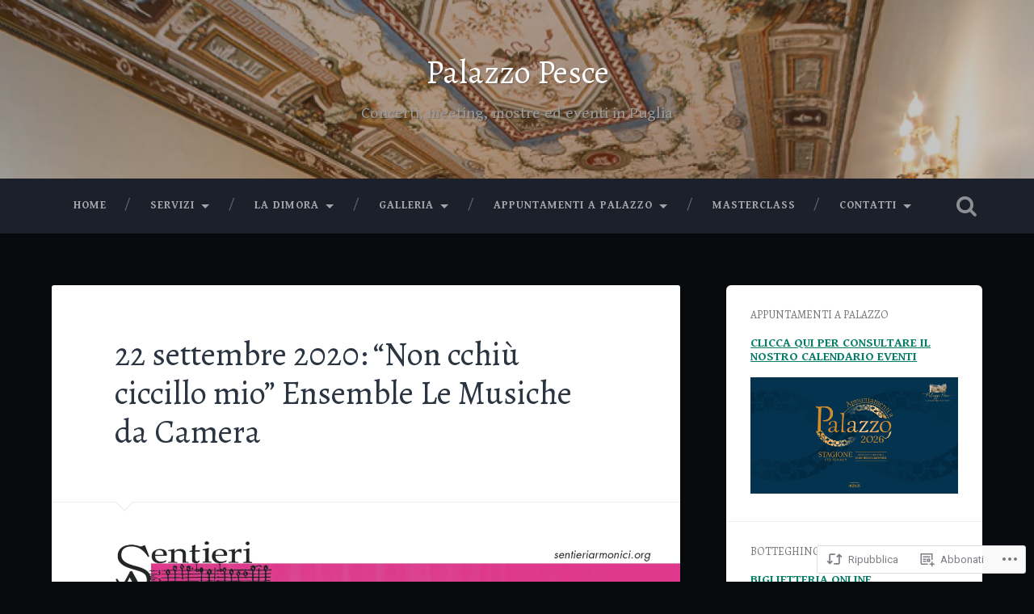

--- FILE ---
content_type: text/html; charset=UTF-8
request_url: https://palazzopescelocationeventi.com/2020/08/25/22-settembre-2020-non-cchiu-ciccillo-mio-ensemble-le-musiche-da-camera/
body_size: 32354
content:
<!DOCTYPE html>
<html lang="it-IT">
<head>
	<meta charset="UTF-8">
	<meta name="viewport" content="width=device-width, initial-scale=1.0" >
	<link rel="profile" href="http://gmpg.org/xfn/11" />
	<title>22 settembre 2020: “Non cchiù ciccillo mio” Ensemble Le Musiche da Camera &#8211; Palazzo Pesce</title>
<script type="text/javascript">
  WebFontConfig = {"google":{"families":["Alegreya:r:latin,latin-ext","Gentium+Book+Basic:r,i,b,bi:latin,latin-ext"]},"api_url":"https:\/\/fonts-api.wp.com\/css"};
  (function() {
    var wf = document.createElement('script');
    wf.src = '/wp-content/plugins/custom-fonts/js/webfont.js';
    wf.type = 'text/javascript';
    wf.async = 'true';
    var s = document.getElementsByTagName('script')[0];
    s.parentNode.insertBefore(wf, s);
	})();
</script><style id="jetpack-custom-fonts-css">.wf-active body{font-family:"Gentium Book Basic",serif}.wf-active .main-navigation{font-family:"Gentium Book Basic",serif}.wf-active .post-content cite{font-family:"Gentium Book Basic",serif}.wf-active code, .wf-active kbd, .wf-active pre{font-family:"Gentium Book Basic",serif}.wf-active .gallery-caption{font-family:"Gentium Book Basic",serif}.wf-active .post-content fieldset legend, .wf-active .widget-content fieldset legend{font-family:"Gentium Book Basic",serif}.wf-active .post-content label{font-family:"Gentium Book Basic",serif}.wf-active .post-content input, .wf-active .post-content textarea, .wf-active .widget-content input, .wf-active .widget-content textarea{font-family:"Gentium Book Basic",serif}.wf-active .post-content input[type="button"], .wf-active .post-content input[type="reset"], .wf-active .post-content input[type="submit"], .wf-active .widget-content input[type="button"], .wf-active .widget-content input[type="reset"], .wf-active .widget-content input[type="submit"]{font-family:"Gentium Book Basic",serif}.wf-active .posts .format-link .post-content p{font-family:"Gentium Book Basic",serif}.wf-active .posts .format-quote .post-content blockquote{font-family:"Gentium Book Basic",serif}.wf-active .posts .format-quote .post-content cite{font-family:"Gentium Book Basic",serif}.wf-active .posts .format-status .post-content p{font-family:"Gentium Book Basic",serif}.wf-active .posts .format-status .post-content a.more-link{font-family:"Gentium Book Basic",serif}.wf-active .single .format-status .post-content{font-family:"Gentium Book Basic",serif}.wf-active .comments-title-container, .wf-active #content #menu_widget caption, .wf-active #infinite-footer .container{font-family:"Gentium Book Basic",serif}.wf-active .comment-author .fn{font-family:"Gentium Book Basic",serif}.wf-active .comment-form input[type="email"], .wf-active .comment-form input[type="text"], .wf-active .comment-form input[type="url"], .wf-active .comment-form textarea, .wf-active div#respond textarea{font-family:"Gentium Book Basic",serif}.wf-active .form-submit #submit{font-family:"Gentium Book Basic",serif}.wf-active .footer .search-field, .wf-active .wrapper .search-field{font-family:"Gentium Book Basic",serif}.wf-active #wp-calendar caption{font-family:"Gentium Book Basic",serif}.wf-active #content #menu_widget .updated-at{font-family:"Gentium Book Basic",serif}.wf-active .credits p{font-family:"Gentium Book Basic",serif}@media (max-width: 1440px){.wf-active .main-navigation li > a, .wf-active .main-navigation li > a{font-family:"Gentium Book Basic",serif}}.wf-active .site-title{font-family:"Alegreya",serif;font-style:normal;font-weight:400}.wf-active .header-search-block .search-field{font-family:"Alegreya",serif;font-weight:400;font-style:normal}.wf-active .post-header .post-title{font-family:"Alegreya",serif;font-weight:400;font-style:normal}.wf-active .post-header .post-title em{font-weight:400;font-style:normal}.wf-active .post-content h1, .wf-active .post-content h2, .wf-active .post-content h3, .wf-active .post-content h4, .wf-active .post-content h5, .wf-active .post-content h6{font-family:"Alegreya",serif;font-weight:400;font-style:normal}.wf-active .post-content h1 em, .wf-active .post-content h2 em, .wf-active .post-content h3 em{font-weight:400;font-style:normal}.wf-active .post-content h1{font-style:normal;font-weight:400}.wf-active .post-content h2{font-style:normal;font-weight:400}.wf-active .post-content h3{font-style:normal;font-weight:400}.wf-active .post-content h4{font-weight:400;font-style:normal}.wf-active .post-content h5{font-weight:400;font-style:normal}.wf-active .post-content h6{font-weight:400;font-style:normal}.wf-active .post-content blockquote{font-weight:400;font-weight:400;font-style:normal}.wf-active .posts .post-content h1{font-style:normal;font-weight:400}.wf-active .posts .post-content h2{font-style:normal;font-weight:400}.wf-active .posts .post-content h3{font-style:normal;font-weight:400}.wf-active .posts .post-content h4{font-style:normal;font-weight:400}.wf-active .posts .post-content h5{font-style:normal;font-weight:400}.wf-active .posts .post-content h6{font-style:normal;font-weight:400}.wf-active .posts .format-link .link-header h2 a{font-weight:400;font-style:normal}.wf-active .posts .format-quote .post-content blockquote > *{font-style:normal;font-weight:400}.wf-active .single .post-title{font-style:normal;font-weight:400}.wf-active .single .format-quote .post-content blockquote > *{font-style:normal;font-weight:400}.wf-active .entry-author .author-title{font-family:"Alegreya",serif;font-weight:400;font-style:normal}.wf-active .comments-title{font-weight:400;font-family:"Alegreya",serif;font-style:normal}.wf-active .add-comment-title{font-weight:400;font-style:normal}.wf-active .comment-content h1, .wf-active .comment-content h2, .wf-active .comment-content h3, .wf-active .comment-content h4, .wf-active .comment-content h5, .wf-active .comment-content h6{font-family:"Alegreya",serif;font-weight:400;font-style:normal}.wf-active .pingbacks-title{font-family:"Alegreya",serif;font-style:normal;font-weight:400}.wf-active .comment-reply-title{font-family:"Alegreya",serif;font-weight:400;font-style:normal}.wf-active .author-info h4{font-family:"Alegreya",serif;font-weight:400;font-style:normal}.wf-active .author-info h5{font-family:"Alegreya",serif;font-style:normal;font-weight:400}.wf-active .page-title h5{font-family:"Alegreya",serif;font-weight:400;font-style:normal}.wf-active .page-title h3{font-family:"Alegreya",serif;font-weight:400;font-style:normal}.wf-active .widget-title{font-family:"Alegreya",serif;font-weight:400;font-style:normal}.wf-active .footer .widget-title{font-style:normal;font-weight:400}</style>
<meta name='robots' content='max-image-preview:large' />
<meta name="google-site-verification" content="17UM1V_F6wWXbFILmhEDvvdjJKz5a1eMETa-mOaJ7SA" />

<!-- Async WordPress.com Remote Login -->
<script id="wpcom_remote_login_js">
var wpcom_remote_login_extra_auth = '';
function wpcom_remote_login_remove_dom_node_id( element_id ) {
	var dom_node = document.getElementById( element_id );
	if ( dom_node ) { dom_node.parentNode.removeChild( dom_node ); }
}
function wpcom_remote_login_remove_dom_node_classes( class_name ) {
	var dom_nodes = document.querySelectorAll( '.' + class_name );
	for ( var i = 0; i < dom_nodes.length; i++ ) {
		dom_nodes[ i ].parentNode.removeChild( dom_nodes[ i ] );
	}
}
function wpcom_remote_login_final_cleanup() {
	wpcom_remote_login_remove_dom_node_classes( "wpcom_remote_login_msg" );
	wpcom_remote_login_remove_dom_node_id( "wpcom_remote_login_key" );
	wpcom_remote_login_remove_dom_node_id( "wpcom_remote_login_validate" );
	wpcom_remote_login_remove_dom_node_id( "wpcom_remote_login_js" );
	wpcom_remote_login_remove_dom_node_id( "wpcom_request_access_iframe" );
	wpcom_remote_login_remove_dom_node_id( "wpcom_request_access_styles" );
}

// Watch for messages back from the remote login
window.addEventListener( "message", function( e ) {
	if ( e.origin === "https://r-login.wordpress.com" ) {
		var data = {};
		try {
			data = JSON.parse( e.data );
		} catch( e ) {
			wpcom_remote_login_final_cleanup();
			return;
		}

		if ( data.msg === 'LOGIN' ) {
			// Clean up the login check iframe
			wpcom_remote_login_remove_dom_node_id( "wpcom_remote_login_key" );

			var id_regex = new RegExp( /^[0-9]+$/ );
			var token_regex = new RegExp( /^.*|.*|.*$/ );
			if (
				token_regex.test( data.token )
				&& id_regex.test( data.wpcomid )
			) {
				// We have everything we need to ask for a login
				var script = document.createElement( "script" );
				script.setAttribute( "id", "wpcom_remote_login_validate" );
				script.src = '/remote-login.php?wpcom_remote_login=validate'
					+ '&wpcomid=' + data.wpcomid
					+ '&token=' + encodeURIComponent( data.token )
					+ '&host=' + window.location.protocol
					+ '//' + window.location.hostname
					+ '&postid=4601'
					+ '&is_singular=1';
				document.body.appendChild( script );
			}

			return;
		}

		// Safari ITP, not logged in, so redirect
		if ( data.msg === 'LOGIN-REDIRECT' ) {
			window.location = 'https://wordpress.com/log-in?redirect_to=' + window.location.href;
			return;
		}

		// Safari ITP, storage access failed, remove the request
		if ( data.msg === 'LOGIN-REMOVE' ) {
			var css_zap = 'html { -webkit-transition: margin-top 1s; transition: margin-top 1s; } /* 9001 */ html { margin-top: 0 !important; } * html body { margin-top: 0 !important; } @media screen and ( max-width: 782px ) { html { margin-top: 0 !important; } * html body { margin-top: 0 !important; } }';
			var style_zap = document.createElement( 'style' );
			style_zap.type = 'text/css';
			style_zap.appendChild( document.createTextNode( css_zap ) );
			document.body.appendChild( style_zap );

			var e = document.getElementById( 'wpcom_request_access_iframe' );
			e.parentNode.removeChild( e );

			document.cookie = 'wordpress_com_login_access=denied; path=/; max-age=31536000';

			return;
		}

		// Safari ITP
		if ( data.msg === 'REQUEST_ACCESS' ) {
			console.log( 'request access: safari' );

			// Check ITP iframe enable/disable knob
			if ( wpcom_remote_login_extra_auth !== 'safari_itp_iframe' ) {
				return;
			}

			// If we are in a "private window" there is no ITP.
			var private_window = false;
			try {
				var opendb = window.openDatabase( null, null, null, null );
			} catch( e ) {
				private_window = true;
			}

			if ( private_window ) {
				console.log( 'private window' );
				return;
			}

			var iframe = document.createElement( 'iframe' );
			iframe.id = 'wpcom_request_access_iframe';
			iframe.setAttribute( 'scrolling', 'no' );
			iframe.setAttribute( 'sandbox', 'allow-storage-access-by-user-activation allow-scripts allow-same-origin allow-top-navigation-by-user-activation' );
			iframe.src = 'https://r-login.wordpress.com/remote-login.php?wpcom_remote_login=request_access&origin=' + encodeURIComponent( data.origin ) + '&wpcomid=' + encodeURIComponent( data.wpcomid );

			var css = 'html { -webkit-transition: margin-top 1s; transition: margin-top 1s; } /* 9001 */ html { margin-top: 46px !important; } * html body { margin-top: 46px !important; } @media screen and ( max-width: 660px ) { html { margin-top: 71px !important; } * html body { margin-top: 71px !important; } #wpcom_request_access_iframe { display: block; height: 71px !important; } } #wpcom_request_access_iframe { border: 0px; height: 46px; position: fixed; top: 0; left: 0; width: 100%; min-width: 100%; z-index: 99999; background: #23282d; } ';

			var style = document.createElement( 'style' );
			style.type = 'text/css';
			style.id = 'wpcom_request_access_styles';
			style.appendChild( document.createTextNode( css ) );
			document.body.appendChild( style );

			document.body.appendChild( iframe );
		}

		if ( data.msg === 'DONE' ) {
			wpcom_remote_login_final_cleanup();
		}
	}
}, false );

// Inject the remote login iframe after the page has had a chance to load
// more critical resources
window.addEventListener( "DOMContentLoaded", function( e ) {
	var iframe = document.createElement( "iframe" );
	iframe.style.display = "none";
	iframe.setAttribute( "scrolling", "no" );
	iframe.setAttribute( "id", "wpcom_remote_login_key" );
	iframe.src = "https://r-login.wordpress.com/remote-login.php"
		+ "?wpcom_remote_login=key"
		+ "&origin=aHR0cHM6Ly9wYWxhenpvcGVzY2Vsb2NhdGlvbmV2ZW50aS5jb20%3D"
		+ "&wpcomid=123446025"
		+ "&time=" + Math.floor( Date.now() / 1000 );
	document.body.appendChild( iframe );
}, false );
</script>
<link rel='dns-prefetch' href='//s0.wp.com' />
<link rel='dns-prefetch' href='//wordpress.com' />
<link rel='dns-prefetch' href='//fonts-api.wp.com' />
<link rel="alternate" type="application/rss+xml" title="Palazzo Pesce &raquo; Feed" href="https://palazzopescelocationeventi.com/feed/" />
<link rel="alternate" type="application/rss+xml" title="Palazzo Pesce &raquo; Feed dei commenti" href="https://palazzopescelocationeventi.com/comments/feed/" />
<link rel="alternate" type="application/rss+xml" title="Palazzo Pesce &raquo; 22 settembre 2020: “Non cchiù ciccillo mio” Ensemble Le Musiche da&nbsp;Camera Feed dei commenti" href="https://palazzopescelocationeventi.com/2020/08/25/22-settembre-2020-non-cchiu-ciccillo-mio-ensemble-le-musiche-da-camera/feed/" />
	<script type="text/javascript">
		/* <![CDATA[ */
		function addLoadEvent(func) {
			var oldonload = window.onload;
			if (typeof window.onload != 'function') {
				window.onload = func;
			} else {
				window.onload = function () {
					oldonload();
					func();
				}
			}
		}
		/* ]]> */
	</script>
	<link crossorigin='anonymous' rel='stylesheet' id='all-css-0-1' href='/wp-content/mu-plugins/likes/jetpack-likes.css?m=1743883414i&cssminify=yes' type='text/css' media='all' />
<style id='wp-emoji-styles-inline-css'>

	img.wp-smiley, img.emoji {
		display: inline !important;
		border: none !important;
		box-shadow: none !important;
		height: 1em !important;
		width: 1em !important;
		margin: 0 0.07em !important;
		vertical-align: -0.1em !important;
		background: none !important;
		padding: 0 !important;
	}
/*# sourceURL=wp-emoji-styles-inline-css */
</style>
<link crossorigin='anonymous' rel='stylesheet' id='all-css-2-1' href='/wp-content/plugins/gutenberg-core/v22.4.0/build/styles/block-library/style.min.css?m=1768935615i&cssminify=yes' type='text/css' media='all' />
<style id='wp-block-library-inline-css'>
.has-text-align-justify {
	text-align:justify;
}
.has-text-align-justify{text-align:justify;}

/*# sourceURL=wp-block-library-inline-css */
</style><style id='wp-block-image-inline-css'>
.wp-block-image>a,.wp-block-image>figure>a{display:inline-block}.wp-block-image img{box-sizing:border-box;height:auto;max-width:100%;vertical-align:bottom}@media not (prefers-reduced-motion){.wp-block-image img.hide{visibility:hidden}.wp-block-image img.show{animation:show-content-image .4s}}.wp-block-image[style*=border-radius] img,.wp-block-image[style*=border-radius]>a{border-radius:inherit}.wp-block-image.has-custom-border img{box-sizing:border-box}.wp-block-image.aligncenter{text-align:center}.wp-block-image.alignfull>a,.wp-block-image.alignwide>a{width:100%}.wp-block-image.alignfull img,.wp-block-image.alignwide img{height:auto;width:100%}.wp-block-image .aligncenter,.wp-block-image .alignleft,.wp-block-image .alignright,.wp-block-image.aligncenter,.wp-block-image.alignleft,.wp-block-image.alignright{display:table}.wp-block-image .aligncenter>figcaption,.wp-block-image .alignleft>figcaption,.wp-block-image .alignright>figcaption,.wp-block-image.aligncenter>figcaption,.wp-block-image.alignleft>figcaption,.wp-block-image.alignright>figcaption{caption-side:bottom;display:table-caption}.wp-block-image .alignleft{float:left;margin:.5em 1em .5em 0}.wp-block-image .alignright{float:right;margin:.5em 0 .5em 1em}.wp-block-image .aligncenter{margin-left:auto;margin-right:auto}.wp-block-image :where(figcaption){margin-bottom:1em;margin-top:.5em}.wp-block-image.is-style-circle-mask img{border-radius:9999px}@supports ((-webkit-mask-image:none) or (mask-image:none)) or (-webkit-mask-image:none){.wp-block-image.is-style-circle-mask img{border-radius:0;-webkit-mask-image:url('data:image/svg+xml;utf8,<svg viewBox="0 0 100 100" xmlns="http://www.w3.org/2000/svg"><circle cx="50" cy="50" r="50"/></svg>');mask-image:url('data:image/svg+xml;utf8,<svg viewBox="0 0 100 100" xmlns="http://www.w3.org/2000/svg"><circle cx="50" cy="50" r="50"/></svg>');mask-mode:alpha;-webkit-mask-position:center;mask-position:center;-webkit-mask-repeat:no-repeat;mask-repeat:no-repeat;-webkit-mask-size:contain;mask-size:contain}}:root :where(.wp-block-image.is-style-rounded img,.wp-block-image .is-style-rounded img){border-radius:9999px}.wp-block-image figure{margin:0}.wp-lightbox-container{display:flex;flex-direction:column;position:relative}.wp-lightbox-container img{cursor:zoom-in}.wp-lightbox-container img:hover+button{opacity:1}.wp-lightbox-container button{align-items:center;backdrop-filter:blur(16px) saturate(180%);background-color:#5a5a5a40;border:none;border-radius:4px;cursor:zoom-in;display:flex;height:20px;justify-content:center;opacity:0;padding:0;position:absolute;right:16px;text-align:center;top:16px;width:20px;z-index:100}@media not (prefers-reduced-motion){.wp-lightbox-container button{transition:opacity .2s ease}}.wp-lightbox-container button:focus-visible{outline:3px auto #5a5a5a40;outline:3px auto -webkit-focus-ring-color;outline-offset:3px}.wp-lightbox-container button:hover{cursor:pointer;opacity:1}.wp-lightbox-container button:focus{opacity:1}.wp-lightbox-container button:focus,.wp-lightbox-container button:hover,.wp-lightbox-container button:not(:hover):not(:active):not(.has-background){background-color:#5a5a5a40;border:none}.wp-lightbox-overlay{box-sizing:border-box;cursor:zoom-out;height:100vh;left:0;overflow:hidden;position:fixed;top:0;visibility:hidden;width:100%;z-index:100000}.wp-lightbox-overlay .close-button{align-items:center;cursor:pointer;display:flex;justify-content:center;min-height:40px;min-width:40px;padding:0;position:absolute;right:calc(env(safe-area-inset-right) + 16px);top:calc(env(safe-area-inset-top) + 16px);z-index:5000000}.wp-lightbox-overlay .close-button:focus,.wp-lightbox-overlay .close-button:hover,.wp-lightbox-overlay .close-button:not(:hover):not(:active):not(.has-background){background:none;border:none}.wp-lightbox-overlay .lightbox-image-container{height:var(--wp--lightbox-container-height);left:50%;overflow:hidden;position:absolute;top:50%;transform:translate(-50%,-50%);transform-origin:top left;width:var(--wp--lightbox-container-width);z-index:9999999999}.wp-lightbox-overlay .wp-block-image{align-items:center;box-sizing:border-box;display:flex;height:100%;justify-content:center;margin:0;position:relative;transform-origin:0 0;width:100%;z-index:3000000}.wp-lightbox-overlay .wp-block-image img{height:var(--wp--lightbox-image-height);min-height:var(--wp--lightbox-image-height);min-width:var(--wp--lightbox-image-width);width:var(--wp--lightbox-image-width)}.wp-lightbox-overlay .wp-block-image figcaption{display:none}.wp-lightbox-overlay button{background:none;border:none}.wp-lightbox-overlay .scrim{background-color:#fff;height:100%;opacity:.9;position:absolute;width:100%;z-index:2000000}.wp-lightbox-overlay.active{visibility:visible}@media not (prefers-reduced-motion){.wp-lightbox-overlay.active{animation:turn-on-visibility .25s both}.wp-lightbox-overlay.active img{animation:turn-on-visibility .35s both}.wp-lightbox-overlay.show-closing-animation:not(.active){animation:turn-off-visibility .35s both}.wp-lightbox-overlay.show-closing-animation:not(.active) img{animation:turn-off-visibility .25s both}.wp-lightbox-overlay.zoom.active{animation:none;opacity:1;visibility:visible}.wp-lightbox-overlay.zoom.active .lightbox-image-container{animation:lightbox-zoom-in .4s}.wp-lightbox-overlay.zoom.active .lightbox-image-container img{animation:none}.wp-lightbox-overlay.zoom.active .scrim{animation:turn-on-visibility .4s forwards}.wp-lightbox-overlay.zoom.show-closing-animation:not(.active){animation:none}.wp-lightbox-overlay.zoom.show-closing-animation:not(.active) .lightbox-image-container{animation:lightbox-zoom-out .4s}.wp-lightbox-overlay.zoom.show-closing-animation:not(.active) .lightbox-image-container img{animation:none}.wp-lightbox-overlay.zoom.show-closing-animation:not(.active) .scrim{animation:turn-off-visibility .4s forwards}}@keyframes show-content-image{0%{visibility:hidden}99%{visibility:hidden}to{visibility:visible}}@keyframes turn-on-visibility{0%{opacity:0}to{opacity:1}}@keyframes turn-off-visibility{0%{opacity:1;visibility:visible}99%{opacity:0;visibility:visible}to{opacity:0;visibility:hidden}}@keyframes lightbox-zoom-in{0%{transform:translate(calc((-100vw + var(--wp--lightbox-scrollbar-width))/2 + var(--wp--lightbox-initial-left-position)),calc(-50vh + var(--wp--lightbox-initial-top-position))) scale(var(--wp--lightbox-scale))}to{transform:translate(-50%,-50%) scale(1)}}@keyframes lightbox-zoom-out{0%{transform:translate(-50%,-50%) scale(1);visibility:visible}99%{visibility:visible}to{transform:translate(calc((-100vw + var(--wp--lightbox-scrollbar-width))/2 + var(--wp--lightbox-initial-left-position)),calc(-50vh + var(--wp--lightbox-initial-top-position))) scale(var(--wp--lightbox-scale));visibility:hidden}}
/*# sourceURL=https://s0.wp.com/wp-content/plugins/gutenberg-core/v22.4.0/build/styles/block-library/image/style.min.css */
</style>
<style id='wp-block-paragraph-inline-css'>
.is-small-text{font-size:.875em}.is-regular-text{font-size:1em}.is-large-text{font-size:2.25em}.is-larger-text{font-size:3em}.has-drop-cap:not(:focus):first-letter{float:left;font-size:8.4em;font-style:normal;font-weight:100;line-height:.68;margin:.05em .1em 0 0;text-transform:uppercase}body.rtl .has-drop-cap:not(:focus):first-letter{float:none;margin-left:.1em}p.has-drop-cap.has-background{overflow:hidden}:root :where(p.has-background){padding:1.25em 2.375em}:where(p.has-text-color:not(.has-link-color)) a{color:inherit}p.has-text-align-left[style*="writing-mode:vertical-lr"],p.has-text-align-right[style*="writing-mode:vertical-rl"]{rotate:180deg}
/*# sourceURL=https://s0.wp.com/wp-content/plugins/gutenberg-core/v22.4.0/build/styles/block-library/paragraph/style.min.css */
</style>
<style id='global-styles-inline-css'>
:root{--wp--preset--aspect-ratio--square: 1;--wp--preset--aspect-ratio--4-3: 4/3;--wp--preset--aspect-ratio--3-4: 3/4;--wp--preset--aspect-ratio--3-2: 3/2;--wp--preset--aspect-ratio--2-3: 2/3;--wp--preset--aspect-ratio--16-9: 16/9;--wp--preset--aspect-ratio--9-16: 9/16;--wp--preset--color--black: #000000;--wp--preset--color--cyan-bluish-gray: #abb8c3;--wp--preset--color--white: #ffffff;--wp--preset--color--pale-pink: #f78da7;--wp--preset--color--vivid-red: #cf2e2e;--wp--preset--color--luminous-vivid-orange: #ff6900;--wp--preset--color--luminous-vivid-amber: #fcb900;--wp--preset--color--light-green-cyan: #7bdcb5;--wp--preset--color--vivid-green-cyan: #00d084;--wp--preset--color--pale-cyan-blue: #8ed1fc;--wp--preset--color--vivid-cyan-blue: #0693e3;--wp--preset--color--vivid-purple: #9b51e0;--wp--preset--gradient--vivid-cyan-blue-to-vivid-purple: linear-gradient(135deg,rgb(6,147,227) 0%,rgb(155,81,224) 100%);--wp--preset--gradient--light-green-cyan-to-vivid-green-cyan: linear-gradient(135deg,rgb(122,220,180) 0%,rgb(0,208,130) 100%);--wp--preset--gradient--luminous-vivid-amber-to-luminous-vivid-orange: linear-gradient(135deg,rgb(252,185,0) 0%,rgb(255,105,0) 100%);--wp--preset--gradient--luminous-vivid-orange-to-vivid-red: linear-gradient(135deg,rgb(255,105,0) 0%,rgb(207,46,46) 100%);--wp--preset--gradient--very-light-gray-to-cyan-bluish-gray: linear-gradient(135deg,rgb(238,238,238) 0%,rgb(169,184,195) 100%);--wp--preset--gradient--cool-to-warm-spectrum: linear-gradient(135deg,rgb(74,234,220) 0%,rgb(151,120,209) 20%,rgb(207,42,186) 40%,rgb(238,44,130) 60%,rgb(251,105,98) 80%,rgb(254,248,76) 100%);--wp--preset--gradient--blush-light-purple: linear-gradient(135deg,rgb(255,206,236) 0%,rgb(152,150,240) 100%);--wp--preset--gradient--blush-bordeaux: linear-gradient(135deg,rgb(254,205,165) 0%,rgb(254,45,45) 50%,rgb(107,0,62) 100%);--wp--preset--gradient--luminous-dusk: linear-gradient(135deg,rgb(255,203,112) 0%,rgb(199,81,192) 50%,rgb(65,88,208) 100%);--wp--preset--gradient--pale-ocean: linear-gradient(135deg,rgb(255,245,203) 0%,rgb(182,227,212) 50%,rgb(51,167,181) 100%);--wp--preset--gradient--electric-grass: linear-gradient(135deg,rgb(202,248,128) 0%,rgb(113,206,126) 100%);--wp--preset--gradient--midnight: linear-gradient(135deg,rgb(2,3,129) 0%,rgb(40,116,252) 100%);--wp--preset--font-size--small: 13px;--wp--preset--font-size--medium: 20px;--wp--preset--font-size--large: 36px;--wp--preset--font-size--x-large: 42px;--wp--preset--font-family--albert-sans: 'Albert Sans', sans-serif;--wp--preset--font-family--alegreya: Alegreya, serif;--wp--preset--font-family--arvo: Arvo, serif;--wp--preset--font-family--bodoni-moda: 'Bodoni Moda', serif;--wp--preset--font-family--bricolage-grotesque: 'Bricolage Grotesque', sans-serif;--wp--preset--font-family--cabin: Cabin, sans-serif;--wp--preset--font-family--chivo: Chivo, sans-serif;--wp--preset--font-family--commissioner: Commissioner, sans-serif;--wp--preset--font-family--cormorant: Cormorant, serif;--wp--preset--font-family--courier-prime: 'Courier Prime', monospace;--wp--preset--font-family--crimson-pro: 'Crimson Pro', serif;--wp--preset--font-family--dm-mono: 'DM Mono', monospace;--wp--preset--font-family--dm-sans: 'DM Sans', sans-serif;--wp--preset--font-family--dm-serif-display: 'DM Serif Display', serif;--wp--preset--font-family--domine: Domine, serif;--wp--preset--font-family--eb-garamond: 'EB Garamond', serif;--wp--preset--font-family--epilogue: Epilogue, sans-serif;--wp--preset--font-family--fahkwang: Fahkwang, sans-serif;--wp--preset--font-family--figtree: Figtree, sans-serif;--wp--preset--font-family--fira-sans: 'Fira Sans', sans-serif;--wp--preset--font-family--fjalla-one: 'Fjalla One', sans-serif;--wp--preset--font-family--fraunces: Fraunces, serif;--wp--preset--font-family--gabarito: Gabarito, system-ui;--wp--preset--font-family--ibm-plex-mono: 'IBM Plex Mono', monospace;--wp--preset--font-family--ibm-plex-sans: 'IBM Plex Sans', sans-serif;--wp--preset--font-family--ibarra-real-nova: 'Ibarra Real Nova', serif;--wp--preset--font-family--instrument-serif: 'Instrument Serif', serif;--wp--preset--font-family--inter: Inter, sans-serif;--wp--preset--font-family--josefin-sans: 'Josefin Sans', sans-serif;--wp--preset--font-family--jost: Jost, sans-serif;--wp--preset--font-family--libre-baskerville: 'Libre Baskerville', serif;--wp--preset--font-family--libre-franklin: 'Libre Franklin', sans-serif;--wp--preset--font-family--literata: Literata, serif;--wp--preset--font-family--lora: Lora, serif;--wp--preset--font-family--merriweather: Merriweather, serif;--wp--preset--font-family--montserrat: Montserrat, sans-serif;--wp--preset--font-family--newsreader: Newsreader, serif;--wp--preset--font-family--noto-sans-mono: 'Noto Sans Mono', sans-serif;--wp--preset--font-family--nunito: Nunito, sans-serif;--wp--preset--font-family--open-sans: 'Open Sans', sans-serif;--wp--preset--font-family--overpass: Overpass, sans-serif;--wp--preset--font-family--pt-serif: 'PT Serif', serif;--wp--preset--font-family--petrona: Petrona, serif;--wp--preset--font-family--piazzolla: Piazzolla, serif;--wp--preset--font-family--playfair-display: 'Playfair Display', serif;--wp--preset--font-family--plus-jakarta-sans: 'Plus Jakarta Sans', sans-serif;--wp--preset--font-family--poppins: Poppins, sans-serif;--wp--preset--font-family--raleway: Raleway, sans-serif;--wp--preset--font-family--roboto: Roboto, sans-serif;--wp--preset--font-family--roboto-slab: 'Roboto Slab', serif;--wp--preset--font-family--rubik: Rubik, sans-serif;--wp--preset--font-family--rufina: Rufina, serif;--wp--preset--font-family--sora: Sora, sans-serif;--wp--preset--font-family--source-sans-3: 'Source Sans 3', sans-serif;--wp--preset--font-family--source-serif-4: 'Source Serif 4', serif;--wp--preset--font-family--space-mono: 'Space Mono', monospace;--wp--preset--font-family--syne: Syne, sans-serif;--wp--preset--font-family--texturina: Texturina, serif;--wp--preset--font-family--urbanist: Urbanist, sans-serif;--wp--preset--font-family--work-sans: 'Work Sans', sans-serif;--wp--preset--spacing--20: 0.44rem;--wp--preset--spacing--30: 0.67rem;--wp--preset--spacing--40: 1rem;--wp--preset--spacing--50: 1.5rem;--wp--preset--spacing--60: 2.25rem;--wp--preset--spacing--70: 3.38rem;--wp--preset--spacing--80: 5.06rem;--wp--preset--shadow--natural: 6px 6px 9px rgba(0, 0, 0, 0.2);--wp--preset--shadow--deep: 12px 12px 50px rgba(0, 0, 0, 0.4);--wp--preset--shadow--sharp: 6px 6px 0px rgba(0, 0, 0, 0.2);--wp--preset--shadow--outlined: 6px 6px 0px -3px rgb(255, 255, 255), 6px 6px rgb(0, 0, 0);--wp--preset--shadow--crisp: 6px 6px 0px rgb(0, 0, 0);}:where(body) { margin: 0; }:where(.is-layout-flex){gap: 0.5em;}:where(.is-layout-grid){gap: 0.5em;}body .is-layout-flex{display: flex;}.is-layout-flex{flex-wrap: wrap;align-items: center;}.is-layout-flex > :is(*, div){margin: 0;}body .is-layout-grid{display: grid;}.is-layout-grid > :is(*, div){margin: 0;}body{padding-top: 0px;padding-right: 0px;padding-bottom: 0px;padding-left: 0px;}:root :where(.wp-element-button, .wp-block-button__link){background-color: #32373c;border-width: 0;color: #fff;font-family: inherit;font-size: inherit;font-style: inherit;font-weight: inherit;letter-spacing: inherit;line-height: inherit;padding-top: calc(0.667em + 2px);padding-right: calc(1.333em + 2px);padding-bottom: calc(0.667em + 2px);padding-left: calc(1.333em + 2px);text-decoration: none;text-transform: inherit;}.has-black-color{color: var(--wp--preset--color--black) !important;}.has-cyan-bluish-gray-color{color: var(--wp--preset--color--cyan-bluish-gray) !important;}.has-white-color{color: var(--wp--preset--color--white) !important;}.has-pale-pink-color{color: var(--wp--preset--color--pale-pink) !important;}.has-vivid-red-color{color: var(--wp--preset--color--vivid-red) !important;}.has-luminous-vivid-orange-color{color: var(--wp--preset--color--luminous-vivid-orange) !important;}.has-luminous-vivid-amber-color{color: var(--wp--preset--color--luminous-vivid-amber) !important;}.has-light-green-cyan-color{color: var(--wp--preset--color--light-green-cyan) !important;}.has-vivid-green-cyan-color{color: var(--wp--preset--color--vivid-green-cyan) !important;}.has-pale-cyan-blue-color{color: var(--wp--preset--color--pale-cyan-blue) !important;}.has-vivid-cyan-blue-color{color: var(--wp--preset--color--vivid-cyan-blue) !important;}.has-vivid-purple-color{color: var(--wp--preset--color--vivid-purple) !important;}.has-black-background-color{background-color: var(--wp--preset--color--black) !important;}.has-cyan-bluish-gray-background-color{background-color: var(--wp--preset--color--cyan-bluish-gray) !important;}.has-white-background-color{background-color: var(--wp--preset--color--white) !important;}.has-pale-pink-background-color{background-color: var(--wp--preset--color--pale-pink) !important;}.has-vivid-red-background-color{background-color: var(--wp--preset--color--vivid-red) !important;}.has-luminous-vivid-orange-background-color{background-color: var(--wp--preset--color--luminous-vivid-orange) !important;}.has-luminous-vivid-amber-background-color{background-color: var(--wp--preset--color--luminous-vivid-amber) !important;}.has-light-green-cyan-background-color{background-color: var(--wp--preset--color--light-green-cyan) !important;}.has-vivid-green-cyan-background-color{background-color: var(--wp--preset--color--vivid-green-cyan) !important;}.has-pale-cyan-blue-background-color{background-color: var(--wp--preset--color--pale-cyan-blue) !important;}.has-vivid-cyan-blue-background-color{background-color: var(--wp--preset--color--vivid-cyan-blue) !important;}.has-vivid-purple-background-color{background-color: var(--wp--preset--color--vivid-purple) !important;}.has-black-border-color{border-color: var(--wp--preset--color--black) !important;}.has-cyan-bluish-gray-border-color{border-color: var(--wp--preset--color--cyan-bluish-gray) !important;}.has-white-border-color{border-color: var(--wp--preset--color--white) !important;}.has-pale-pink-border-color{border-color: var(--wp--preset--color--pale-pink) !important;}.has-vivid-red-border-color{border-color: var(--wp--preset--color--vivid-red) !important;}.has-luminous-vivid-orange-border-color{border-color: var(--wp--preset--color--luminous-vivid-orange) !important;}.has-luminous-vivid-amber-border-color{border-color: var(--wp--preset--color--luminous-vivid-amber) !important;}.has-light-green-cyan-border-color{border-color: var(--wp--preset--color--light-green-cyan) !important;}.has-vivid-green-cyan-border-color{border-color: var(--wp--preset--color--vivid-green-cyan) !important;}.has-pale-cyan-blue-border-color{border-color: var(--wp--preset--color--pale-cyan-blue) !important;}.has-vivid-cyan-blue-border-color{border-color: var(--wp--preset--color--vivid-cyan-blue) !important;}.has-vivid-purple-border-color{border-color: var(--wp--preset--color--vivid-purple) !important;}.has-vivid-cyan-blue-to-vivid-purple-gradient-background{background: var(--wp--preset--gradient--vivid-cyan-blue-to-vivid-purple) !important;}.has-light-green-cyan-to-vivid-green-cyan-gradient-background{background: var(--wp--preset--gradient--light-green-cyan-to-vivid-green-cyan) !important;}.has-luminous-vivid-amber-to-luminous-vivid-orange-gradient-background{background: var(--wp--preset--gradient--luminous-vivid-amber-to-luminous-vivid-orange) !important;}.has-luminous-vivid-orange-to-vivid-red-gradient-background{background: var(--wp--preset--gradient--luminous-vivid-orange-to-vivid-red) !important;}.has-very-light-gray-to-cyan-bluish-gray-gradient-background{background: var(--wp--preset--gradient--very-light-gray-to-cyan-bluish-gray) !important;}.has-cool-to-warm-spectrum-gradient-background{background: var(--wp--preset--gradient--cool-to-warm-spectrum) !important;}.has-blush-light-purple-gradient-background{background: var(--wp--preset--gradient--blush-light-purple) !important;}.has-blush-bordeaux-gradient-background{background: var(--wp--preset--gradient--blush-bordeaux) !important;}.has-luminous-dusk-gradient-background{background: var(--wp--preset--gradient--luminous-dusk) !important;}.has-pale-ocean-gradient-background{background: var(--wp--preset--gradient--pale-ocean) !important;}.has-electric-grass-gradient-background{background: var(--wp--preset--gradient--electric-grass) !important;}.has-midnight-gradient-background{background: var(--wp--preset--gradient--midnight) !important;}.has-small-font-size{font-size: var(--wp--preset--font-size--small) !important;}.has-medium-font-size{font-size: var(--wp--preset--font-size--medium) !important;}.has-large-font-size{font-size: var(--wp--preset--font-size--large) !important;}.has-x-large-font-size{font-size: var(--wp--preset--font-size--x-large) !important;}.has-albert-sans-font-family{font-family: var(--wp--preset--font-family--albert-sans) !important;}.has-alegreya-font-family{font-family: var(--wp--preset--font-family--alegreya) !important;}.has-arvo-font-family{font-family: var(--wp--preset--font-family--arvo) !important;}.has-bodoni-moda-font-family{font-family: var(--wp--preset--font-family--bodoni-moda) !important;}.has-bricolage-grotesque-font-family{font-family: var(--wp--preset--font-family--bricolage-grotesque) !important;}.has-cabin-font-family{font-family: var(--wp--preset--font-family--cabin) !important;}.has-chivo-font-family{font-family: var(--wp--preset--font-family--chivo) !important;}.has-commissioner-font-family{font-family: var(--wp--preset--font-family--commissioner) !important;}.has-cormorant-font-family{font-family: var(--wp--preset--font-family--cormorant) !important;}.has-courier-prime-font-family{font-family: var(--wp--preset--font-family--courier-prime) !important;}.has-crimson-pro-font-family{font-family: var(--wp--preset--font-family--crimson-pro) !important;}.has-dm-mono-font-family{font-family: var(--wp--preset--font-family--dm-mono) !important;}.has-dm-sans-font-family{font-family: var(--wp--preset--font-family--dm-sans) !important;}.has-dm-serif-display-font-family{font-family: var(--wp--preset--font-family--dm-serif-display) !important;}.has-domine-font-family{font-family: var(--wp--preset--font-family--domine) !important;}.has-eb-garamond-font-family{font-family: var(--wp--preset--font-family--eb-garamond) !important;}.has-epilogue-font-family{font-family: var(--wp--preset--font-family--epilogue) !important;}.has-fahkwang-font-family{font-family: var(--wp--preset--font-family--fahkwang) !important;}.has-figtree-font-family{font-family: var(--wp--preset--font-family--figtree) !important;}.has-fira-sans-font-family{font-family: var(--wp--preset--font-family--fira-sans) !important;}.has-fjalla-one-font-family{font-family: var(--wp--preset--font-family--fjalla-one) !important;}.has-fraunces-font-family{font-family: var(--wp--preset--font-family--fraunces) !important;}.has-gabarito-font-family{font-family: var(--wp--preset--font-family--gabarito) !important;}.has-ibm-plex-mono-font-family{font-family: var(--wp--preset--font-family--ibm-plex-mono) !important;}.has-ibm-plex-sans-font-family{font-family: var(--wp--preset--font-family--ibm-plex-sans) !important;}.has-ibarra-real-nova-font-family{font-family: var(--wp--preset--font-family--ibarra-real-nova) !important;}.has-instrument-serif-font-family{font-family: var(--wp--preset--font-family--instrument-serif) !important;}.has-inter-font-family{font-family: var(--wp--preset--font-family--inter) !important;}.has-josefin-sans-font-family{font-family: var(--wp--preset--font-family--josefin-sans) !important;}.has-jost-font-family{font-family: var(--wp--preset--font-family--jost) !important;}.has-libre-baskerville-font-family{font-family: var(--wp--preset--font-family--libre-baskerville) !important;}.has-libre-franklin-font-family{font-family: var(--wp--preset--font-family--libre-franklin) !important;}.has-literata-font-family{font-family: var(--wp--preset--font-family--literata) !important;}.has-lora-font-family{font-family: var(--wp--preset--font-family--lora) !important;}.has-merriweather-font-family{font-family: var(--wp--preset--font-family--merriweather) !important;}.has-montserrat-font-family{font-family: var(--wp--preset--font-family--montserrat) !important;}.has-newsreader-font-family{font-family: var(--wp--preset--font-family--newsreader) !important;}.has-noto-sans-mono-font-family{font-family: var(--wp--preset--font-family--noto-sans-mono) !important;}.has-nunito-font-family{font-family: var(--wp--preset--font-family--nunito) !important;}.has-open-sans-font-family{font-family: var(--wp--preset--font-family--open-sans) !important;}.has-overpass-font-family{font-family: var(--wp--preset--font-family--overpass) !important;}.has-pt-serif-font-family{font-family: var(--wp--preset--font-family--pt-serif) !important;}.has-petrona-font-family{font-family: var(--wp--preset--font-family--petrona) !important;}.has-piazzolla-font-family{font-family: var(--wp--preset--font-family--piazzolla) !important;}.has-playfair-display-font-family{font-family: var(--wp--preset--font-family--playfair-display) !important;}.has-plus-jakarta-sans-font-family{font-family: var(--wp--preset--font-family--plus-jakarta-sans) !important;}.has-poppins-font-family{font-family: var(--wp--preset--font-family--poppins) !important;}.has-raleway-font-family{font-family: var(--wp--preset--font-family--raleway) !important;}.has-roboto-font-family{font-family: var(--wp--preset--font-family--roboto) !important;}.has-roboto-slab-font-family{font-family: var(--wp--preset--font-family--roboto-slab) !important;}.has-rubik-font-family{font-family: var(--wp--preset--font-family--rubik) !important;}.has-rufina-font-family{font-family: var(--wp--preset--font-family--rufina) !important;}.has-sora-font-family{font-family: var(--wp--preset--font-family--sora) !important;}.has-source-sans-3-font-family{font-family: var(--wp--preset--font-family--source-sans-3) !important;}.has-source-serif-4-font-family{font-family: var(--wp--preset--font-family--source-serif-4) !important;}.has-space-mono-font-family{font-family: var(--wp--preset--font-family--space-mono) !important;}.has-syne-font-family{font-family: var(--wp--preset--font-family--syne) !important;}.has-texturina-font-family{font-family: var(--wp--preset--font-family--texturina) !important;}.has-urbanist-font-family{font-family: var(--wp--preset--font-family--urbanist) !important;}.has-work-sans-font-family{font-family: var(--wp--preset--font-family--work-sans) !important;}
/*# sourceURL=global-styles-inline-css */
</style>

<style id='classic-theme-styles-inline-css'>
.wp-block-button__link{background-color:#32373c;border-radius:9999px;box-shadow:none;color:#fff;font-size:1.125em;padding:calc(.667em + 2px) calc(1.333em + 2px);text-decoration:none}.wp-block-file__button{background:#32373c;color:#fff}.wp-block-accordion-heading{margin:0}.wp-block-accordion-heading__toggle{background-color:inherit!important;color:inherit!important}.wp-block-accordion-heading__toggle:not(:focus-visible){outline:none}.wp-block-accordion-heading__toggle:focus,.wp-block-accordion-heading__toggle:hover{background-color:inherit!important;border:none;box-shadow:none;color:inherit;padding:var(--wp--preset--spacing--20,1em) 0;text-decoration:none}.wp-block-accordion-heading__toggle:focus-visible{outline:auto;outline-offset:0}
/*# sourceURL=/wp-content/plugins/gutenberg-core/v22.4.0/build/styles/block-library/classic.min.css */
</style>
<link crossorigin='anonymous' rel='stylesheet' id='all-css-4-1' href='/_static/??-eJx9kNEKgzAMRX9oMXbI9GXsW2wNW2ajpanK/n4VwY0NfAlJuOdeElwCuHFINCQMfrrzoOhG60fXK54L0xQGlCV4gkhzUWHHmnYFaHp5KpzqCb+MZIKPV6S8l9CmVSHUcUueJMuOsCVkBqwNkVQhV+FJID0yqMdxslqD557ypD+bDWUcxsSZ1r3589yiMEwWbas9xZl9/sEZ94tvcjX1papLU1bN8w1d83kb&cssminify=yes' type='text/css' media='all' />
<style id='baskerville-2-style-inline-css'>
.post-categories, .single .hentry .post-meta .post-categories, .post-tags, .single .hentry .post-meta .post-tags { clip: rect(1px, 1px, 1px, 1px); height: 1px; position: absolute; overflow: hidden; width: 1px; }
/*# sourceURL=baskerville-2-style-inline-css */
</style>
<link rel='stylesheet' id='baskerville-2-fonts-css' href='https://fonts-api.wp.com/css?family=Roboto+Slab%3A400%2C700%7CRoboto%3A400%2C400italic%2C700%2C700italic%2C300%7CPacifico%3A400&#038;subset=latin%2Clatin-ext' media='all' />
<link crossorigin='anonymous' rel='stylesheet' id='all-css-6-1' href='/_static/??-eJyNjFsOQDAQRTekpoSoD7EWbUaUvmJKY/dKLMDfucm5B1JgyruILkJc0CJBOCTIiTbcT20MshrmLEwJyVt8mX2jVEQF/Clop4DilTkF5e1zHO1QNaLjvOetWG+6MDGF&cssminify=yes' type='text/css' media='all' />
<style id='jetpack_facebook_likebox-inline-css'>
.widget_facebook_likebox {
	overflow: hidden;
}

/*# sourceURL=/wp-content/mu-plugins/jetpack-plugin/sun/modules/widgets/facebook-likebox/style.css */
</style>
<link crossorigin='anonymous' rel='stylesheet' id='all-css-8-1' href='/_static/??-eJzTLy/QTc7PK0nNK9HPLdUtyClNz8wr1i9KTcrJTwcy0/WTi5G5ekCujj52Temp+bo5+cmJJZn5eSgc3bScxMwikFb7XFtDE1NLExMLc0OTLACohS2q&cssminify=yes' type='text/css' media='all' />
<link crossorigin='anonymous' rel='stylesheet' id='print-css-9-1' href='/wp-content/mu-plugins/global-print/global-print.css?m=1465851035i&cssminify=yes' type='text/css' media='print' />
<style id='jetpack-global-styles-frontend-style-inline-css'>
:root { --font-headings: unset; --font-base: unset; --font-headings-default: -apple-system,BlinkMacSystemFont,"Segoe UI",Roboto,Oxygen-Sans,Ubuntu,Cantarell,"Helvetica Neue",sans-serif; --font-base-default: -apple-system,BlinkMacSystemFont,"Segoe UI",Roboto,Oxygen-Sans,Ubuntu,Cantarell,"Helvetica Neue",sans-serif;}
/*# sourceURL=jetpack-global-styles-frontend-style-inline-css */
</style>
<link crossorigin='anonymous' rel='stylesheet' id='all-css-12-1' href='/_static/??-eJyNjcsKAjEMRX/IGtQZBxfip0hMS9sxTYppGfx7H7gRN+7ugcs5sFRHKi1Ig9Jd5R6zGMyhVaTrh8G6QFHfORhYwlvw6P39PbPENZmt4G/ROQuBKWVkxxrVvuBH1lIoz2waILJekF+HUzlupnG3nQ77YZwfuRJIaQ==&cssminify=yes' type='text/css' media='all' />
<script type="text/javascript" id="wpcom-actionbar-placeholder-js-extra">
/* <![CDATA[ */
var actionbardata = {"siteID":"123446025","postID":"4601","siteURL":"https://palazzopescelocationeventi.com","xhrURL":"https://palazzopescelocationeventi.com/wp-admin/admin-ajax.php","nonce":"9ac09ab596","isLoggedIn":"","statusMessage":"","subsEmailDefault":"instantly","proxyScriptUrl":"https://s0.wp.com/wp-content/js/wpcom-proxy-request.js?m=1513050504i&amp;ver=20211021","shortlink":"https://wp.me/p8lXWV-1cd","i18n":{"followedText":"I nuovi articoli del sito saranno visibili sul tuo \u003Ca href=\"https://wordpress.com/reader\"\u003EReader\u003C/a\u003E","foldBar":"Riduci la barra","unfoldBar":"Espandi la barra","shortLinkCopied":"Shortlink copiato negli appunti."}};
//# sourceURL=wpcom-actionbar-placeholder-js-extra
/* ]]> */
</script>
<script type="text/javascript" id="jetpack-mu-wpcom-settings-js-before">
/* <![CDATA[ */
var JETPACK_MU_WPCOM_SETTINGS = {"assetsUrl":"https://s0.wp.com/wp-content/mu-plugins/jetpack-mu-wpcom-plugin/sun/jetpack_vendor/automattic/jetpack-mu-wpcom/src/build/"};
//# sourceURL=jetpack-mu-wpcom-settings-js-before
/* ]]> */
</script>
<script crossorigin='anonymous' type='text/javascript'  src='/_static/??-eJzTLy/QTc7PK0nNK9HPKtYvyinRLSjKr6jUyyrW0QfKZeYl55SmpBaDJLMKS1OLKqGUXm5mHkFFurmZ6UWJJalQxfa5tobmRgamxgZmFpZZACbyLJI='></script>
<script type="text/javascript" id="rlt-proxy-js-after">
/* <![CDATA[ */
	rltInitialize( {"token":null,"iframeOrigins":["https:\/\/widgets.wp.com"]} );
//# sourceURL=rlt-proxy-js-after
/* ]]> */
</script>
<link rel="EditURI" type="application/rsd+xml" title="RSD" href="https://palazzopescelocationeventi.wordpress.com/xmlrpc.php?rsd" />
<meta name="generator" content="WordPress.com" />
<link rel="canonical" href="https://palazzopescelocationeventi.com/2020/08/25/22-settembre-2020-non-cchiu-ciccillo-mio-ensemble-le-musiche-da-camera/" />
<link rel='shortlink' href='https://wp.me/p8lXWV-1cd' />
<link rel="alternate" type="application/json+oembed" href="https://public-api.wordpress.com/oembed/?format=json&amp;url=https%3A%2F%2Fpalazzopescelocationeventi.com%2F2020%2F08%2F25%2F22-settembre-2020-non-cchiu-ciccillo-mio-ensemble-le-musiche-da-camera%2F&amp;for=wpcom-auto-discovery" /><link rel="alternate" type="application/xml+oembed" href="https://public-api.wordpress.com/oembed/?format=xml&amp;url=https%3A%2F%2Fpalazzopescelocationeventi.com%2F2020%2F08%2F25%2F22-settembre-2020-non-cchiu-ciccillo-mio-ensemble-le-musiche-da-camera%2F&amp;for=wpcom-auto-discovery" />
<!-- Jetpack Open Graph Tags -->
<meta property="og:type" content="article" />
<meta property="og:title" content="22 settembre 2020: “Non cchiù ciccillo mio” Ensemble Le Musiche da Camera" />
<meta property="og:url" content="https://palazzopescelocationeventi.com/2020/08/25/22-settembre-2020-non-cchiu-ciccillo-mio-ensemble-le-musiche-da-camera/" />
<meta property="og:description" content="Martedì 22 settembre 2020 alle ore 20.45 Palazzo Pesce apre le sue porte a “Non cchiù ciccillo mio” insieme all’Ensemble Le Musiche da Camera di Napoli con Rosa Montano, mezzosoprano, Egidio Mastro…" />
<meta property="article:published_time" content="2020-08-25T13:23:42+00:00" />
<meta property="article:modified_time" content="2020-08-25T13:23:42+00:00" />
<meta property="og:site_name" content="Palazzo Pesce" />
<meta property="og:image" content="https://i0.wp.com/palazzopescelocationeventi.com/wp-content/uploads/2020/08/a3_non-cchiu_page-0001.jpg?fit=848%2C1200&#038;ssl=1" />
<meta property="og:image:width" content="848" />
<meta property="og:image:height" content="1200" />
<meta property="og:image:alt" content="" />
<meta property="og:locale" content="it_IT" />
<meta property="article:publisher" content="https://www.facebook.com/WordPresscom" />
<meta name="twitter:text:title" content="22 settembre 2020: “Non cchiù ciccillo mio” Ensemble Le Musiche da&nbsp;Camera" />
<meta name="twitter:image" content="https://i0.wp.com/palazzopescelocationeventi.com/wp-content/uploads/2020/08/a3_non-cchiu_page-0001.jpg?fit=848%2C1200&#038;ssl=1&#038;w=640" />
<meta name="twitter:card" content="summary_large_image" />

<!-- End Jetpack Open Graph Tags -->
<link rel="search" type="application/opensearchdescription+xml" href="https://palazzopescelocationeventi.com/osd.xml" title="Palazzo Pesce" />
<link rel="search" type="application/opensearchdescription+xml" href="https://s1.wp.com/opensearch.xml" title="WordPress.com" />
<meta name="theme-color" content="#080b0d" />
<link rel="pingback" href="https://palazzopescelocationeventi.com/xmlrpc.php"><meta name="description" content="Martedì 22 settembre 2020 alle ore 20.45 Palazzo Pesce apre le sue porte a “Non cchiù ciccillo mio” insieme all’Ensemble Le Musiche da Camera di Napoli con Rosa Montano, mezzosoprano, Egidio Mastrominico, violino barocco di concerto, Leonardo Massa, violoncello barocco e Debora Capitanio, clavicembalo. Un concerto in Puglia incentrato sulla musica barocca Napoletana, un patrimonio&hellip;" />
<style type="text/css" id="custom-background-css">
body.custom-background { background-color: #080b0d; }
</style>
	<style type="text/css" id="custom-colors-css">
	.header-search-block .search-field::-webkit-input-placeholder {
		color: rgba(255,255,255,0.7);
	}

	.header-search-block .search-field:-moz-placeholder {
		color: rgba(255,255,255,0.7);
	}

	.header-search-block .search-field::-moz-placeholder {
		color: rgba(255,255,255,0.7);
	}

	.header-search-block .search-field:-ms-input-placeholder {
		color: rgba(255,255,255,0.7);
	}

	.main-navigation li > a,
	.main-navigation ul ul a,
	.main-navigation ul ul ul a,
	.main-navigation ul ul ul ul a,
	.main-navigation ul ul ul ul ul a {
		color: rgba(255,255,255,0.6);
	}

	.main-navigation li:before {
		color: rgba(255,255,255,0.3);
	}

	.main-navigation .has-children > a:after,
	.main-navigation .menu-item-has-children > a:after,
	.main-navigation .page_item_has_children > a:after {
		border-top-color: rgba(255,255,255,0.6);
	}

	.single .post-meta-container:before,
	.author-links a {
		background-color: rgba(255,255,255,0.2);
	}

	.posts .format-status .post-content p {
		text-shadow: rgba(0,0,0,0.3);
	}

	.nav-next a:hover,
	.nav-previous a:hover,
	.nav-next a:focus,
	.nav-previous a:focus,
	.post-edit-link:hover,
	.post-edit-link:focus,
	.single .post-meta p a:hover,
	.single .post-meta p a:focus {
		opacity: 0.6;
	}

	.footer .tagcloud a,
	.footer .widget_tag_cloud a,
	.footer .wp_widget_tag_cloud a {
		background-color: rgba(255,255,255,0.1);
	}

	.footer #wp-calendar thead th {
		border-color: rgba(255,255,255,0.2);
	}

	.rtl #infinite-handle span {
		border: 0;
	}

	#infinite-handle span button {
		background-color: transparent;
	}

	@media (max-width: 700px) {
		.single .post-meta {
			background-color: rgba(255,255,255,0.2);
		}
	}

.posts-navigation a,
		.post .mejs-container.mejs-audio .mejs-controls .mejs-playpause-button button:before,
		.page .mejs-container.mejs-audio .mejs-controls .mejs-playpause-button button:before,
		.post .mejs-container.mejs-audio .mejs-controls .mejs-volume-button button:before,
		.page .mejs-container.mejs-audio .mejs-controls .mejs-volume-button button:before,
		.post .mejs-container.mejs-audio .mejs-controls .mejs-mute button:before,
		.page .mejs-container.mejs-audio .mejs-controls .mejs-mute button:before,
		.post .mejs-container.mejs-audio .mejs-controls .mejs-unmute button:before,
		.page .mejs-container.mejs-audio .mejs-controls .mejs-unmute button:before,
		.nav-next a:hover,
		.nav-previous a:hover,
		.nav-next a:focus,
		.nav-previous a:focus,
		.post-edit-link:hover,
		.post-edit-link:focus,
		.single .post-meta p a:hover,
		.single .post-meta p a:focus,
		.author-title,
		.author-bio,
		.author-info .author-links a { color: #FFFFFF;}
.single .post-meta p,
		.single .post-meta p a,
		.single .post-meta time,
		.single .post-meta > a,
		.post-navigation a,
		.entry-author .author-bio,
		.author-link:before,
		.entry-author .author-title,
		.post .sticky-post i.fa,
		.page-title { color: #FFFFFF;}
.footer .widget-content,
		.footer #wp-calendar,
		.footer #wp-calendar thead,
		.footer #wp-calendar tfoot a { color: #ffffff;}
.footer .widget-content,
		.footer #wp-calendar,
		.footer #wp-calendar thead,
		.footer #wp-calendar tfoot a { color: rgba( 255, 255, 255, 0.6 );}
.author-link:hover:before,
		.author-link:focus:before,
		.author-info .author-links a:hover,
		.author-info .author-links a:focus,
		.comment.bypostauthor:after,
		.tagcloud a:hover,
		.tagcloud a:focus,
		.widget_tag_cloud a:hover,
		.widget_tag_cloud a:focus,
		.wp_widget_tag_cloud a:hover,
		.wp_widget_tag_cloud a:focus,
		.footer .tagcloud a:hover,
		.footer .tagcloud a:focus,
		.footer .widget_tag_cloud a:hover,
		.footer .widget_tag_cloud a:focus,
		.footer .wp_widget_tag_cloud a:hover,
		.footer .wp_widget_tag_cloud a:focus,
		.comment-edit-link:hover:before,
		.comment-edit-link:focus:before,
		.comment-reply-link:hover:before,
		.comment-reply-link:focus:before { color: #3A3A3A;}
.footer .tagcloud a,
		.footer .widget_tag_cloud a,
		.footer .wp_widget_tag_cloud a { color: #FFFFFF;}
.double-bounce1,
		.double-bounce2 { background-color: #FFFFFF;}
body,
		.infinite-container { background-color: #080b0d;}
.posts .post-meta { background-color: #080b0d;}
.posts .post-meta { background-color: rgba( 8, 11, 13, 0.1 );}
.comment-inner { background-color: #080b0d;}
.comment-inner { background-color: rgba( 8, 11, 13, 0.2 );}
.comment-edit-link,
	 		.comment-reply-link,
		.comment-form input[type="text"]:focus,
		.comment-form input[type="email"]:focus,
		.comment-form input[type="url"]:focus,
		.comment-form textarea:focus,
		div#respond textarea:focus,
		.form-submit #submit,
		.posts-navigation a,
		#infinite-handle span,
		.wrapper .search-field:focus,
		.author-info .author-links a { background-color: #2b3542;}
.posts-navigation a:hover,
		.posts-navigation a:focus,
		#infinite-handle span:hover,
		#infinite-handle span:focus { background-color: #161B21;}
.bg-dark,
		.bg-graphite { background-color: #1C202B;}
.main-navigation ul ul li { background-color: #242C37;}
.main-navigation ul li > ul:before { border-bottom-color: #242C37;}
.main-navigation ul ul ul li { background-color: #2B3542;}
.main-navigation ul ul ul ul li,
		.main-navigation ul ul ul ul ul li { background-color: #2B3542;}
.footer .widget_search .search-field { background-color: #101118;}
.footer .search-field:focus { background-color: #2B3542;}
.footer .widget { border-top-color: #020203;}
.tagcloud a,
	.widget_tag_cloud a,
	.wp_widget_tag_cloud a { background-color: #2B3542;}
.single .post-meta-container { background-color: #2B3542;}
.posts .format-aside .post-content,
		.posts .format-link .post-content,
		.posts .format-quote .post-content,
		.posts .format-status .post-content,
		.post .mejs-container.mejs-audio,
		.page .mejs-container.mejs-audio { background-color: #2B3542;}
.post-content input[type="submit"],
		.post-content input[type="reset"],
		.post-content input[type="button"],
		.widget-content input[type="submit"],
		.widget-content input[type="reset"],
		.widget-content input[type="button"],
		.post-content pre { background-color: #2B3542;}
.post-header .post-title,
		.post-header .post-title a,
		.single .format-quote .post-content blockquote > *,
		.comments-title,
		.comment-author .fn,
		.comment-author .fn a,
		.pingbacks-title,
		.comment-reply-title { color: #2B3542;}
.page-title { color: #6D85A0;}
.post .mejs-audio .mejs-controls .mejs-time-rail .mejs-time-total,
		.page .mejs-audio .mejs-controls .mejs-time-rail .mejs-time-total,
		.post .sticky-post { background-color: #161B21;}
.post .sticky-post:after { border-left-color: #161B21;}
.post .sticky-post:after { border-right-color: #161B21;}
.post .mejs-audio .mejs-controls .mejs-horizontal-volume-slider .mejs-horizontal-volume-total,
		.page .mejs-audio .mejs-controls .mejs-horizontal-volume-slider .mejs-horizontal-volume-total,
		.post .mejs-audio .mejs-controls .mejs-time-rail .mejs-time-loaded,
		.page .mejs-audio .mejs-controls .mejs-time-rail .mejs-time-loaded { background-color: #020203;}
.post-content fieldset legend,
		.widget-content fieldset legend,
		.comment.bypostauthor:after,
		.comment-edit-link:hover,
		.comment-edit-link:focus,
		.comment-reply-link:hover,
		.comment-reply-link:focus,
		.pingbacklist .pingback a:hover,
		.pingbacklist .pingback a:focus,
		.form-submit #submit:hover,
		.form-submit #submit:focus,
		.author-link:hover:before,
		.author-link:focus:before,
		.author-info .author-links a:hover,
		.author-info .author-links a:focus,
		.tagcloud a:hover,
		.tagcloud a:focus,
		.widget_tag_cloud a:hover,
		.widget_tag_cloud a:focus,
		.wp_widget_tag_cloud a:hover,
		.wp_widget_tag_cloud a:focus,
		.footer .tagcloud a:hover,
		.footer .tagcloud a:focus,
		.footer .widget_tag_cloud a:hover,
		.footer .widget_tag_cloud a:focus,
		.footer .wp_widget_tag_cloud a:hover,
		.footer .wp_widget_tag_cloud a:focus,
		.post-content input[type="submit"]:hover,
		.post-content input[type="submit"]:focus,
		.post-content input[type="reset"]:hover,
		.post-content input[type="reset"]:focus,
		.post-content input[type="button"]:hover,
		.post-content input[type="button"]:focus,
		.widget-content input[type="submit"]:hover,
		.widget-content input[type="submit"]:focus,
		.widget-content input[type="reset"]:hover,
		.widget-content input[type="reset"]:focus,
		.widget-content input[type="button"]:hover,
		.widget-content input[type="button"]:focus { background-color: #13c4a5;}
.post .mejs-audio .mejs-controls .mejs-horizontal-volume-slider .mejs-horizontal-volume-current,
		.page .mejs-audio .mejs-controls .mejs-horizontal-volume-slider .mejs-horizontal-volume-current,
		.post .mejs-audio .mejs-controls .mejs-time-rail .mejs-time-current,
		.page .mejs-audio .mejs-controls .mejs-time-rail .mejs-time-current { background-color: #13C4A5;}
.entry-author:after { border-left-color: #13C4A5;}
.entry-author:after { border-right-color: #13C4A5;}
.entry-author:before { background-color: #13C4A5;}
body a,
		body a:hover,
		body a:focus,
		.post-header .post-title a:hover,
		.post-header .post-title a:focus,
		.posts .post-meta a:hover,
		.posts .post-meta a:focus,
		.comment-author .fn a:hover,
		.comment-author .fn a:focus,
		.author-info h4 a:hover,
		.author-info h4 a:focus,
		#content #menu_widget a,
		#wp-calendar a,
		.widget-content ul li:before,
		.error404 .widget_recent_entries li:before,
		.widget_flickr #flickr_badge_uber_wrapper a:hover,
		.widget_flickr #flickr_badge_uber_wrapper a:link,
		.widget_flickr #flickr_badge_uber_wrapper a:active,
		.widget_flickr #flickr_badge_uber_wrapper a:visited,
		#infinite-footer .blog-info a:hover { color: #067D68;}
.posts .format-link .link-header h2 a, .author-link, .author-link:hover { color: #13C4A5;}
.site-title a:hover,
            .site-title a:focus,
            .jetpack-social-navigation a:hover,
            .jetpack-social-navigation a:focus { color: #13D6B2;}
.posts .post-meta a { color: #0EA88C;}
body .footer a,
		.footer #wp-calendar a { color: #13C4A5;}
</style>
<link rel="icon" href="https://palazzopescelocationeventi.com/wp-content/uploads/2017/01/cropped-salone.jpg?w=32" sizes="32x32" />
<link rel="icon" href="https://palazzopescelocationeventi.com/wp-content/uploads/2017/01/cropped-salone.jpg?w=192" sizes="192x192" />
<link rel="apple-touch-icon" href="https://palazzopescelocationeventi.com/wp-content/uploads/2017/01/cropped-salone.jpg?w=180" />
<meta name="msapplication-TileImage" content="https://palazzopescelocationeventi.com/wp-content/uploads/2017/01/cropped-salone.jpg?w=270" />
<link crossorigin='anonymous' rel='stylesheet' id='all-css-0-3' href='/_static/??-eJylkN2OAiEMRl9IbEbduF4YH8VgqWMVKKGQiW8vrj+JyV7oeNdT2pOvwJAMSiwUC4Rqkq89R4UjlWTxdGfQGmHLEWHnBU8KOnCiPEXVCbwtCOKqJwW0WaqSf848GiN9epBcUNxVrQ09t/Igg3k+fCi+XVrZu4Y7xcypsLTZF5oGjiMTD+x6Ki1u27JYDMe9vIAJNo0J3VOkzHjN+m/5ZV4VZOtNIMfW3Nxazv7vfzdh3S1/5qvfbtHNjhesEuQ9&cssminify=yes' type='text/css' media='all' />
</head>

<body class="wp-singular post-template-default single single-post postid-4601 single-format-standard custom-background wp-theme-pubbaskerville-2 customizer-styles-applied group-blog no-featured-image jetpack-reblog-enabled categories-hidden tags-hidden custom-colors">

	<a class="screen-reader-text skip-link" href="#content">Vai al contenuto</a>

	<header class="header section small-padding bg-dark bg-image" style="background-image: url(https://palazzopescelocationeventi.com/wp-content/uploads/2017/01/cropped-palazzo-pesce_salone-3.jpg);" role="banner">

		<a href="https://palazzopescelocationeventi.com/" rel="home">
			<div class="cover"></div>
		</a>

		<a href="#search-container" class="screen-reader-text search-toggle">Cerca</a>
		<div class="header-search-block bg-graphite hidden" id="search-container">
			<form role="search" method="get" class="search-form" action="https://palazzopescelocationeventi.com/">
				<label>
					<span class="screen-reader-text">Ricerca per:</span>
					<input type="search" class="search-field" placeholder="Cerca &hellip;" value="" name="s" />
				</label>
				<input type="submit" class="search-submit" value="Cerca" />
			</form>		</div> <!-- /header-search-block -->

		<div class="header-inner section-inner">

			
							<p class="site-title"><a href="https://palazzopescelocationeventi.com/" rel="home">Palazzo Pesce</a></p>
							<p class="site-description">Concerti, meeting, mostre ed eventi in Puglia</p>
			
			
		</div> <!-- /header-inner -->
	</header> <!-- /header -->

	<div class="navigation section no-padding bg-dark">
		<nav id="site-navigation" class="navigation-inner section-inner clear" role="navigation">
			<button class="nav-toggle fleft" aria-controls="primary-menu" aria-expanded="false">Menu</button>
			<div class="main-navigation">
				<ul id="primary-menu" class="menu"><li id="menu-item-12" class="menu-item menu-item-type-post_type menu-item-object-page menu-item-home menu-item-12"><a href="https://palazzopescelocationeventi.com/">Home</a></li>
<li id="menu-item-190" class="menu-item menu-item-type-post_type menu-item-object-page menu-item-has-children menu-item-190"><a href="https://palazzopescelocationeventi.com/meeting-eventi-bari/">Servizi</a>
<ul class="sub-menu">
	<li id="menu-item-821" class="menu-item menu-item-type-post_type menu-item-object-page menu-item-821"><a href="https://palazzopescelocationeventi.com/meeting-eventi-bari/location-meeting-e-congressi-puglia-bari/">Meeting e Congressi</a></li>
	<li id="menu-item-820" class="menu-item menu-item-type-post_type menu-item-object-page menu-item-820"><a href="https://palazzopescelocationeventi.com/meeting-eventi-bari/location-eventi-culturali-puglia/">Eventi culturali</a></li>
	<li id="menu-item-819" class="menu-item menu-item-type-post_type menu-item-object-page menu-item-819"><a href="https://palazzopescelocationeventi.com/meeting-eventi-bari/shooting-ed-eventi-di-moda-puglia/">Shooting ed Eventi di moda</a></li>
	<li id="menu-item-818" class="menu-item menu-item-type-post_type menu-item-object-page menu-item-818"><a href="https://palazzopescelocationeventi.com/meeting-eventi-bari/matrimonio-dautore-puglia/">Matrimonio d’autore</a></li>
	<li id="menu-item-1288" class="menu-item menu-item-type-post_type menu-item-object-page menu-item-1288"><a href="https://palazzopescelocationeventi.com/meeting-eventi-bari/compleanni-in-musica-puglia/">Compleanni in musica</a></li>
	<li id="menu-item-1938" class="menu-item menu-item-type-post_type menu-item-object-page menu-item-1938"><a href="https://palazzopescelocationeventi.com/meeting-eventi-bari/appuntamenti-a-corte/">Appuntamenti a corte</a></li>
	<li id="menu-item-822" class="menu-item menu-item-type-post_type menu-item-object-page menu-item-822"><a href="https://palazzopescelocationeventi.com/meeting-eventi-bari/location-mostre-bari/">Eventi di successo</a></li>
</ul>
</li>
<li id="menu-item-1626" class="menu-item menu-item-type-post_type menu-item-object-page menu-item-has-children menu-item-1626"><a href="https://palazzopescelocationeventi.com/la-dimora/">La dimora</a>
<ul class="sub-menu">
	<li id="menu-item-13" class="menu-item menu-item-type-post_type menu-item-object-page menu-item-13"><a href="https://palazzopescelocationeventi.com/la-dimora/la-storia-palazzo-pesce-in-puglia/">La storia</a></li>
	<li id="menu-item-146" class="menu-item menu-item-type-post_type menu-item-object-page menu-item-146"><a href="https://palazzopescelocationeventi.com/la-dimora/le-sale-riunioni-puglia/">Le Sale</a></li>
</ul>
</li>
<li id="menu-item-824" class="menu-item menu-item-type-post_type menu-item-object-page menu-item-has-children menu-item-824"><a href="https://palazzopescelocationeventi.com/foto-gallery-location-eventi-bari/">Galleria</a>
<ul class="sub-menu">
	<li id="menu-item-7575" class="menu-item menu-item-type-post_type menu-item-object-page menu-item-7575"><a href="https://palazzopescelocationeventi.com/foto-gallery-location-eventi-bari/">Gli ambienti</a></li>
	<li id="menu-item-7574" class="menu-item menu-item-type-post_type menu-item-object-page menu-item-7574"><a href="https://palazzopescelocationeventi.com/galleria-eventi-2022/">Galleria Eventi 2022</a></li>
	<li id="menu-item-10580" class="menu-item menu-item-type-post_type menu-item-object-page menu-item-10580"><a href="https://palazzopescelocationeventi.com/galleria-eventi-2023/">Galleria Eventi 2023</a></li>
</ul>
</li>
<li id="menu-item-1634" class="menu-item menu-item-type-post_type menu-item-object-page menu-item-has-children menu-item-1634"><a href="https://palazzopescelocationeventi.com/appuntamenti-a-palazzo-eventi-a-mola-di-bari/">Appuntamenti a Palazzo</a>
<ul class="sub-menu">
	<li id="menu-item-12812" class="menu-item menu-item-type-post_type menu-item-object-page menu-item-12812"><a href="https://palazzopescelocationeventi.com/appuntamenti-a-palazzo-eventi-a-mola-di-bari/">Appuntamenti a Palazzo 2026</a></li>
	<li id="menu-item-15177" class="menu-item menu-item-type-post_type menu-item-object-page menu-item-15177"><a href="https://palazzopescelocationeventi.com/appuntamenti-a-palazzo-2025/">Appuntamenti a Palazzo 2025</a></li>
	<li id="menu-item-12809" class="menu-item menu-item-type-post_type menu-item-object-page menu-item-12809"><a href="https://palazzopescelocationeventi.com/appuntamenti-a-palazzo-2024/">Appuntamenti a Palazzo 2024</a></li>
	<li id="menu-item-10221" class="menu-item menu-item-type-post_type menu-item-object-page menu-item-10221"><a href="https://palazzopescelocationeventi.com/appuntamenti-a-palazzo-2023/">Appuntamenti a Palazzo 2023</a></li>
	<li id="menu-item-8053" class="menu-item menu-item-type-post_type menu-item-object-page menu-item-8053"><a href="https://palazzopescelocationeventi.com/appuntamenti-a-palazzo-eventi-a-mola-di-bari/appuntamenti-a-palazzo-2022/">Appuntamenti a Palazzo 2022</a></li>
	<li id="menu-item-5994" class="menu-item menu-item-type-post_type menu-item-object-page menu-item-5994"><a href="https://palazzopescelocationeventi.com/appuntamenti-a-palazzo-2021/">Appuntamenti a Palazzo 2021</a></li>
	<li id="menu-item-5036" class="menu-item menu-item-type-post_type menu-item-object-page menu-item-5036"><a href="https://palazzopescelocationeventi.com/appuntamenti-a-palazzo-2020/">Appuntamenti a Palazzo 2020</a></li>
	<li id="menu-item-5037" class="menu-item menu-item-type-post_type menu-item-object-page menu-item-5037"><a href="https://palazzopescelocationeventi.com/appuntamenti-a-palazzo-2019/">Appuntamenti a Palazzo 2019</a></li>
	<li id="menu-item-5038" class="menu-item menu-item-type-post_type menu-item-object-page menu-item-5038"><a href="https://palazzopescelocationeventi.com/appuntamenti-a-palazzo-2018/">Appuntamenti a Palazzo 2018</a></li>
	<li id="menu-item-5039" class="menu-item menu-item-type-post_type menu-item-object-page menu-item-5039"><a href="https://palazzopescelocationeventi.com/appuntamenti-a-palazzo-2017/">Appuntamenti a Palazzo 2017</a></li>
</ul>
</li>
<li id="menu-item-3034" class="menu-item menu-item-type-post_type menu-item-object-page menu-item-3034"><a href="https://palazzopescelocationeventi.com/masterclass/">Masterclass</a></li>
<li id="menu-item-14" class="menu-item menu-item-type-post_type menu-item-object-page menu-item-has-children menu-item-14"><a href="https://palazzopescelocationeventi.com/contatti-location-meeting-bari/">Contatti</a>
<ul class="sub-menu">
	<li id="menu-item-825" class="menu-item menu-item-type-post_type menu-item-object-page menu-item-825"><a href="https://palazzopescelocationeventi.com/contatti-location-meeting-bari/contact-form-location-meeting-bari/">Contact Form</a></li>
</ul>
</li>
</ul>			</div>

			<a class="search-toggle search-icon fright" href="#">Apri ricerca</a>
		</nav> <!-- /navigation-inner -->
	</div> <!-- /navigation -->

<div class="wrapper section medium-padding">
	<main class="section-inner clear" role="main">

				<div class="content clear fleft" id="content">

			

	<article id="post-4601" class="post-4601 post type-post status-publish format-standard has-post-thumbnail hentry category-senza-categoria tag-22-settembre-2020-non-cchiu-ciccillo-mio-ensemble-le-musiche-da-camera tag-appuntamenti-a-mola-di-bari tag-appuntamenti-a-palazzo tag-appuntamenti-a-palazzo-pesce tag-concerti-a-mola-di-bari tag-eventi-a-mola-di-bari tag-musica-barocca-a-palazzo-pesce clear fallback-thumbnail">

		<header class="post-header"><h1 class="post-title entry-title"><a href="https://palazzopescelocationeventi.com/2020/08/25/22-settembre-2020-non-cchiu-ciccillo-mio-ensemble-le-musiche-da-camera/" rel="bookmark">22 settembre 2020: “Non cchiù ciccillo mio” Ensemble Le Musiche da&nbsp;Camera</a></h1></header>			<div class="featured-media">
				<img width="1400" height="1980" src="https://palazzopescelocationeventi.com/wp-content/uploads/2020/08/a3_non-cchiu_page-0001.jpg?w=1400" class="attachment-baskerville-2-post-image size-baskerville-2-post-image wp-post-image" alt="" decoding="async" srcset="https://palazzopescelocationeventi.com/wp-content/uploads/2020/08/a3_non-cchiu_page-0001.jpg?w=1400 1400w, https://palazzopescelocationeventi.com/wp-content/uploads/2020/08/a3_non-cchiu_page-0001.jpg?w=106 106w, https://palazzopescelocationeventi.com/wp-content/uploads/2020/08/a3_non-cchiu_page-0001.jpg?w=212 212w, https://palazzopescelocationeventi.com/wp-content/uploads/2020/08/a3_non-cchiu_page-0001.jpg?w=768 768w, https://palazzopescelocationeventi.com/wp-content/uploads/2020/08/a3_non-cchiu_page-0001.jpg?w=724 724w, https://palazzopescelocationeventi.com/wp-content/uploads/2020/08/a3_non-cchiu_page-0001.jpg?w=1440 1440w, https://palazzopescelocationeventi.com/wp-content/uploads/2020/08/a3_non-cchiu_page-0001.jpg 1754w" sizes="(max-width: 1400px) 100vw, 1400px" data-attachment-id="4604" data-permalink="https://palazzopescelocationeventi.com/2020/08/25/22-settembre-2020-non-cchiu-ciccillo-mio-ensemble-le-musiche-da-camera/a3_non-cchiu_page-0001/" data-orig-file="https://palazzopescelocationeventi.com/wp-content/uploads/2020/08/a3_non-cchiu_page-0001.jpg" data-orig-size="1754,2481" data-comments-opened="0" data-image-meta="{&quot;aperture&quot;:&quot;0&quot;,&quot;credit&quot;:&quot;&quot;,&quot;camera&quot;:&quot;&quot;,&quot;caption&quot;:&quot;&quot;,&quot;created_timestamp&quot;:&quot;0&quot;,&quot;copyright&quot;:&quot;&quot;,&quot;focal_length&quot;:&quot;0&quot;,&quot;iso&quot;:&quot;0&quot;,&quot;shutter_speed&quot;:&quot;0&quot;,&quot;title&quot;:&quot;&quot;,&quot;orientation&quot;:&quot;0&quot;}" data-image-title="A3_Non cchiù_page-0001" data-image-description="" data-image-caption="" data-medium-file="https://palazzopescelocationeventi.com/wp-content/uploads/2020/08/a3_non-cchiu_page-0001.jpg?w=212" data-large-file="https://palazzopescelocationeventi.com/wp-content/uploads/2020/08/a3_non-cchiu_page-0001.jpg?w=724" />			</div> <!-- /featured-media -->
					<div class="post-content clear">
				
<p class="has-text-align-justify wp-block-paragraph"><strong>Martedì 22 settembre 2020 alle ore 20.45 Palazzo Pesce</strong> apre le sue porte a “<strong>Non cchiù ciccillo mio</strong>” insieme all’<strong>Ensemble Le Musiche da Camera di Napoli</strong> con <strong>Rosa Montano, mezzosoprano</strong>, <strong>Egidio Mastrominico, violino</strong> <strong>barocco </strong>di concerto, <strong>Leonardo Massa</strong>, <strong>violoncello barocco</strong> e <strong>Debora Capitanio, clavicembalo</strong>.</p>



<p class="has-text-align-justify wp-block-paragraph">Un <strong>concerto</strong> <strong>in Puglia </strong>incentrato sulla <strong>musica barocca Napoletana</strong>, un patrimonio culturale inestimabile del nostro meridione, che si offre con le sue melodie e le sue cantate seicentesche in “lengua napolitana”: da <strong>Falconiero </strong>a <strong>Matteis</strong>, da <strong>Sabino </strong>a<strong> Porsile</strong>, da <strong>Barbella </strong>a <strong>Latilla</strong>, le atmosfere e suoni della Napoli barocca saranno proposti con il rigore filologico delle esecuzioni storicamente informate con strumenti antichi coniugato con l’estro e la verve partenopea da <strong>Le Musiche Da Camera</strong>, ensemble di formazione variabile, che da quasi trent’anni ricerca e ripropone brani inediti di compositori poco conosciuti del Seicento e Settecento, presentandone numerose opere in prima esecuzione moderna attraverso il recupero della prassi esecutiva d’epoca, partecipando a festival, rassegne e stagioni di rilevanza nazionale, curando la rassegna “Convivio Armonico” al Teatro Sancarluccio di Napoli e avviando il progetto “L’Intermezzo Ritrovato” con il mezzosoprano Rosa Montano, che ha visto gli allestimenti, in prima esecuzione moderna, di intermezzi di Sarro, Feo, Vinci, Giordano, Scarlatti e Pergolesi.</p>



<p class="has-text-align-justify wp-block-paragraph">Una serata preziosa scandita da melodie ora allegre e briose ora struggenti e malinconiche, tutte autentiche perle della vena musicale napoletana.</p>



<p class="wp-block-paragraph"><strong>Ingresso libero su prenotazione</strong>&nbsp;<strong>al&nbsp;<a href="tel:+39%203931340912">3931340912</a></strong></p>



<p class="wp-block-paragraph"><strong>Martedì 22 settembre 2020 h 20.45</strong><br><strong>Corte di Palazzo Pesce</strong><br><strong>via Van Westerhout 24, Mola di Bari</strong><br><strong>Info: <a href="tel:+393931340912">3931340912</a> – <a href="mailto:palazzopesce@yahoo.it">palazzopesce@yahoo.it</a></strong></p>



<p class="wp-block-paragraph">👉<strong> Info importanti per la fruizione degli spettacoli<br>🛑 Modalità di acquisto ticket:</strong><br>✅ online con pagamento tramite carta o bonifico con assegnazione del posto<br>✅ telefonicamente o online, con assegnazione del posto, per i possessori della PALAZZO PESCE CARD, chiamando il 3931340912<br>✅ sul posto, entro il giorno prima del concerto, su appuntamento, chiamando il 3931340912<br>🛑 Ogni fila avrà il suo orario di ingresso<br>🛑 Misurazione della temperatura all’ingresso<br>🛑 Posti in sala: 1 posto sì e 2 no (i conviventi e amici potranno sedere accanto)<br>🛑 Igienizzazione delle sedute e del bagno prima e dopo lo spettacolo<br>🛑 Durata spettacolo: 1 ora<br>🛑 Indossare la mascherina fino al raggiungimento del proprio posto a sedere, durante lo spettacolo potrà essere rimossa.</p>



<p class="wp-block-paragraph"><strong><em><a href="https://palazzopescelocationeventi.com/appuntamenti-a-palazzo-eventi-a-mola-di-bari/">Scopri tutta la programmazione di Palazzo Pesce</a></em></strong></p>



<figure class="wp-block-image"><a href="https://palazzopescelocationeventi.com/meeting-eventi-bari/location-mostre-bari/"><img data-attachment-id="893" data-permalink="https://palazzopescelocationeventi.com/2017/09/20/27-ottobre-5-novembre-mostra-pittorica-claudio-fezza-in-luce-mediterranea/eventi-di-successo-2/" data-orig-file="https://palazzopescelocationeventi.com/wp-content/uploads/2017/09/eventi-di-successo-2.png" data-orig-size="728,90" data-comments-opened="1" data-image-meta="{&quot;aperture&quot;:&quot;0&quot;,&quot;credit&quot;:&quot;&quot;,&quot;camera&quot;:&quot;&quot;,&quot;caption&quot;:&quot;&quot;,&quot;created_timestamp&quot;:&quot;0&quot;,&quot;copyright&quot;:&quot;&quot;,&quot;focal_length&quot;:&quot;0&quot;,&quot;iso&quot;:&quot;0&quot;,&quot;shutter_speed&quot;:&quot;0&quot;,&quot;title&quot;:&quot;&quot;,&quot;orientation&quot;:&quot;0&quot;}" data-image-title="Eventi di successo (2)" data-image-description="" data-image-caption="" data-medium-file="https://palazzopescelocationeventi.com/wp-content/uploads/2017/09/eventi-di-successo-2.png?w=300" data-large-file="https://palazzopescelocationeventi.com/wp-content/uploads/2017/09/eventi-di-successo-2.png?w=728" loading="lazy" width="736" height="90" src="https://palazzopescelocationeventi.com/wp-content/uploads/2017/09/eventi-di-successo-2.png?w=736" alt="Eventi di successo (2)" class="wp-image-893" srcset="https://palazzopescelocationeventi.com/wp-content/uploads/2017/09/eventi-di-successo-2.png 728w, https://palazzopescelocationeventi.com/wp-content/uploads/2017/09/eventi-di-successo-2.png?w=150 150w, https://palazzopescelocationeventi.com/wp-content/uploads/2017/09/eventi-di-successo-2.png?w=300 300w" sizes="(max-width: 736px) 100vw, 736px" /></a></figure>



<p class="wp-block-paragraph"><strong>Dove parcheggiare:</strong></p>



<figure class="wp-block-image"><a href="https://www.google.com/maps/dir/Corso+Italia,+165,+70042+Mola+di+Bari+BA/Palazzo+Pesce+-+Location+Eventi,+Via+Van+Westerhout,+Mola+di+Bari+BA/@41.0627937,17.0837917,17z/data=!3m1!4b1!4m14!4m13!1m5!1m1!1s0x1347c5996c12a531:0x7341e9afdf977d73!2m2!1d17.0822499!2d41.0641226!1m5!1m1!1s0x1347c5852dfedb9b:0xeaf5d0812da0d45!2m2!1d17.0897296!2d41.0614567!3e2" target="_blank" rel="noreferrer noopener"><img data-attachment-id="1896" data-permalink="https://palazzopescelocationeventi.com/2018/06/25/10-agosto-2018-alla-moda-del-varieta/mappa-parcheggio-mola-di-bari/" data-orig-file="https://palazzopescelocationeventi.com/wp-content/uploads/2018/06/mappa-parcheggio-mola-di-bari.jpg" data-orig-size="1278,815" data-comments-opened="0" data-image-meta="{&quot;aperture&quot;:&quot;0&quot;,&quot;credit&quot;:&quot;&quot;,&quot;camera&quot;:&quot;&quot;,&quot;caption&quot;:&quot;&quot;,&quot;created_timestamp&quot;:&quot;0&quot;,&quot;copyright&quot;:&quot;&quot;,&quot;focal_length&quot;:&quot;0&quot;,&quot;iso&quot;:&quot;0&quot;,&quot;shutter_speed&quot;:&quot;0&quot;,&quot;title&quot;:&quot;&quot;,&quot;orientation&quot;:&quot;0&quot;}" data-image-title="Mappa parcheggio Mola di Bari" data-image-description="" data-image-caption="" data-medium-file="https://palazzopescelocationeventi.com/wp-content/uploads/2018/06/mappa-parcheggio-mola-di-bari.jpg?w=300" data-large-file="https://palazzopescelocationeventi.com/wp-content/uploads/2018/06/mappa-parcheggio-mola-di-bari.jpg?w=736" loading="lazy" width="736" height="469" src="https://palazzopescelocationeventi.com/wp-content/uploads/2018/06/mappa-parcheggio-mola-di-bari.jpg?w=736" alt="Mappa parcheggio Mola di Bari" class="wp-image-1896" srcset="https://palazzopescelocationeventi.com/wp-content/uploads/2018/06/mappa-parcheggio-mola-di-bari.jpg?w=736 736w, https://palazzopescelocationeventi.com/wp-content/uploads/2018/06/mappa-parcheggio-mola-di-bari.jpg?w=150 150w, https://palazzopescelocationeventi.com/wp-content/uploads/2018/06/mappa-parcheggio-mola-di-bari.jpg?w=300 300w, https://palazzopescelocationeventi.com/wp-content/uploads/2018/06/mappa-parcheggio-mola-di-bari.jpg?w=768 768w, https://palazzopescelocationeventi.com/wp-content/uploads/2018/06/mappa-parcheggio-mola-di-bari.jpg?w=1024 1024w, https://palazzopescelocationeventi.com/wp-content/uploads/2018/06/mappa-parcheggio-mola-di-bari.jpg 1278w" sizes="(max-width: 736px) 100vw, 736px" /></a></figure>
<div id="jp-post-flair" class="sharedaddy sd-like-enabled sd-sharing-enabled"><div class="sharedaddy sd-sharing-enabled"><div class="robots-nocontent sd-block sd-social sd-social-icon-text sd-sharing"><h3 class="sd-title">Condividi:</h3><div class="sd-content"><ul><li class="share-twitter"><a rel="nofollow noopener noreferrer"
				data-shared="sharing-twitter-4601"
				class="share-twitter sd-button share-icon"
				href="https://palazzopescelocationeventi.com/2020/08/25/22-settembre-2020-non-cchiu-ciccillo-mio-ensemble-le-musiche-da-camera/?share=twitter"
				target="_blank"
				aria-labelledby="sharing-twitter-4601"
				>
				<span id="sharing-twitter-4601" hidden>Condividi su X (Si apre in una nuova finestra)</span>
				<span>X</span>
			</a></li><li class="share-facebook"><a rel="nofollow noopener noreferrer"
				data-shared="sharing-facebook-4601"
				class="share-facebook sd-button share-icon"
				href="https://palazzopescelocationeventi.com/2020/08/25/22-settembre-2020-non-cchiu-ciccillo-mio-ensemble-le-musiche-da-camera/?share=facebook"
				target="_blank"
				aria-labelledby="sharing-facebook-4601"
				>
				<span id="sharing-facebook-4601" hidden>Condividi su Facebook (Si apre in una nuova finestra)</span>
				<span>Facebook</span>
			</a></li><li class="share-end"></li></ul></div></div></div><div class='sharedaddy sd-block sd-like jetpack-likes-widget-wrapper jetpack-likes-widget-unloaded' id='like-post-wrapper-123446025-4601-6978a079efcc4' data-src='//widgets.wp.com/likes/index.html?ver=20260127#blog_id=123446025&amp;post_id=4601&amp;origin=palazzopescelocationeventi.wordpress.com&amp;obj_id=123446025-4601-6978a079efcc4&amp;domain=palazzopescelocationeventi.com' data-name='like-post-frame-123446025-4601-6978a079efcc4' data-title='Metti Mi piace o ripubblica'><div class='likes-widget-placeholder post-likes-widget-placeholder' style='height: 55px;'><span class='button'><span>Mi piace</span></span> <span class='loading'>Caricamento...</span></div><span class='sd-text-color'></span><a class='sd-link-color'></a></div></div>			</div><!--/.post-content-->
		
			<footer class="post-meta-container clear">
						<div class="entry-author author-avatar-show">
						<div class="author-avatar">
				<img referrerpolicy="no-referrer" alt='Avatar di Sconosciuto' src='https://2.gravatar.com/avatar/85f2f32279fecaca1b766dae71ede1b2b12f675c08eef30f048587f3f1a0132c?s=90&#038;d=identicon&#038;r=G' srcset='https://2.gravatar.com/avatar/85f2f32279fecaca1b766dae71ede1b2b12f675c08eef30f048587f3f1a0132c?s=90&#038;d=identicon&#038;r=G 1x, https://2.gravatar.com/avatar/85f2f32279fecaca1b766dae71ede1b2b12f675c08eef30f048587f3f1a0132c?s=135&#038;d=identicon&#038;r=G 1.5x, https://2.gravatar.com/avatar/85f2f32279fecaca1b766dae71ede1b2b12f675c08eef30f048587f3f1a0132c?s=180&#038;d=identicon&#038;r=G 2x, https://2.gravatar.com/avatar/85f2f32279fecaca1b766dae71ede1b2b12f675c08eef30f048587f3f1a0132c?s=270&#038;d=identicon&#038;r=G 3x, https://2.gravatar.com/avatar/85f2f32279fecaca1b766dae71ede1b2b12f675c08eef30f048587f3f1a0132c?s=360&#038;d=identicon&#038;r=G 4x' class='avatar avatar-90' height='90' width='90' loading='lazy' decoding='async' />			</div><!-- .author-avatar -->
			
			<div class="author-heading">
				<h2 class="author-title">
					Pubblicato da <span class="author-name">Margherita Rotondi</span>				</h2>
			</div><!-- .author-heading -->

			<p class="author-bio">
				Direttore artistico Palazzo Pesce				<a class="author-link" href="https://palazzopescelocationeventi.com/author/marghespo/" rel="author">
					Vedi tutti gli articoli di Margherita Rotondi				</a>
			</p><!-- .author-bio -->
		</div><!-- .entry-auhtor -->
		
				<div class="post-meta clear">
					
	<time class="post-date updated" datetime="2020-08-25">
		<i class="fa fa-clock-o"></i>
		25 agosto 2020	</time>

				<p class="post-categories"><i class="fa fa-folder-open"></i><a href="https://palazzopescelocationeventi.com/category/senza-categoria/" rel="category tag">Senza categoria</a></p>
	
	<p class="post-tags"><i class="fa fa-tag"></i><a href="https://palazzopescelocationeventi.com/tag/22-settembre-2020-non-cchiu-ciccillo-mio-ensemble-le-musiche-da-camera/" rel="tag">22 settembre 2020: “Non cchiù ciccillo mio” Ensemble Le Musiche da Camera</a>, <a href="https://palazzopescelocationeventi.com/tag/appuntamenti-a-mola-di-bari/" rel="tag">appuntamenti a mola di bari</a>, <a href="https://palazzopescelocationeventi.com/tag/appuntamenti-a-palazzo/" rel="tag">appuntamenti a palazzo</a>, <a href="https://palazzopescelocationeventi.com/tag/appuntamenti-a-palazzo-pesce/" rel="tag">appuntamenti a palazzo pesce</a>, <a href="https://palazzopescelocationeventi.com/tag/concerti-a-mola-di-bari/" rel="tag">concerti a mola di bari</a>, <a href="https://palazzopescelocationeventi.com/tag/eventi-a-mola-di-bari/" rel="tag">eventi a mola di bari</a>, <a href="https://palazzopescelocationeventi.com/tag/musica-barocca-a-palazzo-pesce/" rel="tag">musica barocca a palazzo pesce</a></p>
					
	<nav class="navigation post-navigation" aria-label="Articoli">
		<h2 class="screen-reader-text">Navigazione articoli</h2>
		<div class="nav-links"><div class="nav-previous"><a href="https://palazzopescelocationeventi.com/2020/08/25/13-settembre-2020-quando-gli-ucelli-portaranno-i-zoccoli/" rel="prev">13 settembre 2020: “Quando gli ucelli portaranno i&nbsp;zoccoli”</a></div><div class="nav-next"><a href="https://palazzopescelocationeventi.com/2020/08/25/9-ottobre-2020-mirada-leo-di-gioia-fisarmonica/" rel="next">9 ottobre 2020: Mirada [Leo di Gioia&nbsp;fisarmonica]</a></div></div>
	</nav>									</div>
			</footer> <!-- /post-meta-container -->
			


	<p class="nocomments">I commenti sono chiusi.</p>



	</article> <!-- /post -->


		</div> <!-- /content -->

		

	<aside class="sidebar fright" role="complementary">
		<div id="custom_html-3" class="widget_text widget widget_custom_html"><div class="widget_text widget-content clear"><h3 class="widget-title">Appuntamenti a Palazzo</h3><div class="textwidget custom-html-widget"><a href="//palazzopescelocationeventi.com/appuntamenti-a-palazzo-eventi-a-mola-di-bari/"><strong><u>CLICCA QUI PER CONSULTARE
	IL NOSTRO CALENDARIO EVENTI</u></strong></a>

<br>
<br>
<img src="https://palazzopescelocationeventi.com/wp-content/uploads/2025/12/appuntamenti-a-palazzo-pesce-mola-di-bari-2026.png" alt="Appuntamenti a palazzo 2026 Palazzo Pesce Mola di Bari"></div></div></div><div id="custom_html-7" class="widget_text widget widget_custom_html"><div class="widget_text widget-content clear"><h3 class="widget-title">BOTTEGHINO</h3><div class="textwidget custom-html-widget"><a href="http://www.palazzopesce.com/acquisto-ticket/"><strong><u>BIGLIETTERIA ONLINE</u></strong></a></div></div></div><div id="media_gallery-7" class="widget widget_media_gallery"><div class="widget-content clear"><h3 class="widget-title">Palazzo Pesce</h3><p class="jetpack-slideshow-noscript robots-nocontent">Questo slideshow richiede JavaScript.</p><div id="gallery-4601-1-slideshow" class="jetpack-slideshow-window jetpack-slideshow jetpack-slideshow-black" data-trans="fade" data-autostart="1" data-gallery="[{&quot;src&quot;:&quot;https:\/\/palazzopescelocationeventi.com\/wp-content\/uploads\/2017\/01\/palazzo-pesce_salone-3.jpg?w=736&quot;,&quot;id&quot;:&quot;90&quot;,&quot;title&quot;:&quot;Sala Etrusca Palazzo Pesce Mola di\u0026nbsp;Bari&quot;,&quot;alt&quot;:&quot;Sala Etrusca Palazzo Pesce Mola di Bari&quot;,&quot;caption&quot;:&quot;Sala Etrusca&quot;,&quot;itemprop&quot;:&quot;image&quot;},{&quot;src&quot;:&quot;https:\/\/palazzopescelocationeventi.com\/wp-content\/uploads\/2017\/02\/img_0425-hdr.jpg?w=736&quot;,&quot;id&quot;:&quot;62&quot;,&quot;title&quot;:&quot;Sala Etrusca Palazzo Pesce Mola di\u0026nbsp;Bari&quot;,&quot;alt&quot;:&quot;Sala Etrusca Palazzo Pesce Mola di Bari&quot;,&quot;caption&quot;:&quot;Sala Etrusca&quot;,&quot;itemprop&quot;:&quot;image&quot;},{&quot;src&quot;:&quot;https:\/\/palazzopescelocationeventi.com\/wp-content\/uploads\/2017\/02\/img_0470-hdr.jpg?w=736&quot;,&quot;id&quot;:&quot;69&quot;,&quot;title&quot;:&quot;Sala Etrusca Palazzo Pesce Mola di\u0026nbsp;Bari&quot;,&quot;alt&quot;:&quot;Palazzo Pesce Mola di Bari&quot;,&quot;caption&quot;:&quot;Sala Etrusca&quot;,&quot;itemprop&quot;:&quot;image&quot;},{&quot;src&quot;:&quot;https:\/\/palazzopescelocationeventi.com\/wp-content\/uploads\/2017\/02\/img_0449-hdr.jpg?w=736&quot;,&quot;id&quot;:&quot;67&quot;,&quot;title&quot;:&quot;Sala Pompei&quot;,&quot;alt&quot;:&quot;Palazzo Pesce Location Eventi Mola di Bari Puglia&quot;,&quot;caption&quot;:&quot;Sala Pompei&quot;,&quot;itemprop&quot;:&quot;image&quot;},{&quot;src&quot;:&quot;https:\/\/palazzopescelocationeventi.com\/wp-content\/uploads\/2017\/02\/img_0446-hdr.jpg?w=736&quot;,&quot;id&quot;:&quot;66&quot;,&quot;title&quot;:&quot;Sala Pompei&quot;,&quot;alt&quot;:&quot;Palazzo Pesce Location Eventi Mola di Bari Puglia&quot;,&quot;caption&quot;:&quot;Sala Pompei&quot;,&quot;itemprop&quot;:&quot;image&quot;},{&quot;src&quot;:&quot;https:\/\/palazzopescelocationeventi.com\/wp-content\/uploads\/2017\/02\/cropped-img_0500-hdr.jpg?w=512&quot;,&quot;id&quot;:&quot;79&quot;,&quot;title&quot;:&quot;la corte.jpg&quot;,&quot;alt&quot;:&quot;Palazzo Pesce Location Eventi Mola di Bari Puglia&quot;,&quot;caption&quot;:&quot;La Corte&quot;,&quot;itemprop&quot;:&quot;image&quot;},{&quot;src&quot;:&quot;https:\/\/palazzopescelocationeventi.com\/wp-content\/uploads\/2017\/02\/img_0494-hdr.jpg?w=736&quot;,&quot;id&quot;:&quot;74&quot;,&quot;title&quot;:&quot;La Corte&quot;,&quot;alt&quot;:&quot;Palazzo Pesce Location Eventi Mola di Bari Puglia&quot;,&quot;caption&quot;:&quot;La Corte&quot;,&quot;itemprop&quot;:&quot;image&quot;},{&quot;src&quot;:&quot;https:\/\/palazzopescelocationeventi.com\/wp-content\/uploads\/2017\/02\/img_0488-hdr.jpg?w=736&quot;,&quot;id&quot;:&quot;72&quot;,&quot;title&quot;:&quot;La Corte&quot;,&quot;alt&quot;:&quot;Palazzo Pesce Location Eventi Mola di Bari Puglia&quot;,&quot;caption&quot;:&quot;La Corte&quot;,&quot;itemprop&quot;:&quot;image&quot;},{&quot;src&quot;:&quot;https:\/\/palazzopescelocationeventi.com\/wp-content\/uploads\/2017\/02\/img_0497-hdr.jpg?w=736&quot;,&quot;id&quot;:&quot;75&quot;,&quot;title&quot;:&quot;Il Giardino&quot;,&quot;alt&quot;:&quot;Palazzo Pesce Location Eventi Mola di Bari Puglia&quot;,&quot;caption&quot;:&quot;Il Giardino&quot;,&quot;itemprop&quot;:&quot;image&quot;},{&quot;src&quot;:&quot;https:\/\/palazzopescelocationeventi.com\/wp-content\/uploads\/2017\/02\/img_0506-hdr.jpg?w=736&quot;,&quot;id&quot;:&quot;78&quot;,&quot;title&quot;:&quot;L\u0026#8217;Atrio&quot;,&quot;alt&quot;:&quot;Palazzo Pesce Location Eventi Mola di Bari Puglia&quot;,&quot;caption&quot;:&quot;L\u0026#8217;Atrio&quot;,&quot;itemprop&quot;:&quot;image&quot;},{&quot;src&quot;:&quot;https:\/\/palazzopescelocationeventi.com\/wp-content\/uploads\/2017\/02\/img_0479-hdr.jpg?w=736&quot;,&quot;id&quot;:&quot;70&quot;,&quot;title&quot;:&quot;Stanza Ippogrifo&quot;,&quot;alt&quot;:&quot;Palazzo Pesce Location Eventi Mola di Bari Puglia&quot;,&quot;caption&quot;:&quot;Stanza Ippogrifo&quot;,&quot;itemprop&quot;:&quot;image&quot;}]" itemscope itemtype="https://schema.org/ImageGallery"></div></div></div><div id="custom_html-5" class="widget_text widget widget_custom_html"><div class="widget_text widget-content clear"><h3 class="widget-title">ENGLISH VERSION</h3><div class="textwidget custom-html-widget"><a href="https://palazzopesceeventvenue.com//"> <img src="https://palazzopescelocationeventi.files.wordpress.com/2018/02/bandiera-del-regno-unito.jpg?w=100&amp;h=50" alt="Palazzo Pesce english version">
</a> </div></div></div><div id="media_image-6" class="widget widget_media_image"><div class="widget-content clear"><h3 class="widget-title">CASA COMUNALE</h3><style>.widget.widget_media_image { overflow: hidden; }.widget.widget_media_image img { height: auto; max-width: 100%; }</style><a href="https://palazzopescelocationeventi.com/meeting-eventi-bari/matrimonio-dautore-puglia/"><img width="2048" height="1536" src="https://palazzopescelocationeventi.com/wp-content/uploads/2023/01/rito-civile-casa-comunale-mola-di-bari-palazzo-pesce-puglia3.jpeg?w=2048" class="image wp-image-8234  attachment-2048x1536 size-2048x1536" alt="Casa comunale palazzo pesce mola di bari rito civile" style="max-width: 100%; height: auto;" decoding="async" loading="lazy" srcset="https://palazzopescelocationeventi.com/wp-content/uploads/2023/01/rito-civile-casa-comunale-mola-di-bari-palazzo-pesce-puglia3.jpeg 2048w, https://palazzopescelocationeventi.com/wp-content/uploads/2023/01/rito-civile-casa-comunale-mola-di-bari-palazzo-pesce-puglia3.jpeg?w=150 150w, https://palazzopescelocationeventi.com/wp-content/uploads/2023/01/rito-civile-casa-comunale-mola-di-bari-palazzo-pesce-puglia3.jpeg?w=300 300w, https://palazzopescelocationeventi.com/wp-content/uploads/2023/01/rito-civile-casa-comunale-mola-di-bari-palazzo-pesce-puglia3.jpeg?w=768 768w, https://palazzopescelocationeventi.com/wp-content/uploads/2023/01/rito-civile-casa-comunale-mola-di-bari-palazzo-pesce-puglia3.jpeg?w=1024 1024w, https://palazzopescelocationeventi.com/wp-content/uploads/2023/01/rito-civile-casa-comunale-mola-di-bari-palazzo-pesce-puglia3.jpeg?w=1440 1440w" sizes="(max-width: 2048px) 100vw, 2048px" data-attachment-id="8234" data-permalink="https://palazzopescelocationeventi.com/meeting-eventi-bari/matrimonio-dautore-puglia/rito-civile-casa-comunale-mola-di-bari-palazzo-pesce-puglia3/" data-orig-file="https://palazzopescelocationeventi.com/wp-content/uploads/2023/01/rito-civile-casa-comunale-mola-di-bari-palazzo-pesce-puglia3.jpeg" data-orig-size="2048,1536" data-comments-opened="0" data-image-meta="{&quot;aperture&quot;:&quot;0&quot;,&quot;credit&quot;:&quot;&quot;,&quot;camera&quot;:&quot;&quot;,&quot;caption&quot;:&quot;&quot;,&quot;created_timestamp&quot;:&quot;0&quot;,&quot;copyright&quot;:&quot;&quot;,&quot;focal_length&quot;:&quot;0&quot;,&quot;iso&quot;:&quot;0&quot;,&quot;shutter_speed&quot;:&quot;0&quot;,&quot;title&quot;:&quot;&quot;,&quot;orientation&quot;:&quot;0&quot;}" data-image-title="Rito civile casa comunale Mola di Bari Palazzo Pesce Puglia3" data-image-description="" data-image-caption="" data-medium-file="https://palazzopescelocationeventi.com/wp-content/uploads/2023/01/rito-civile-casa-comunale-mola-di-bari-palazzo-pesce-puglia3.jpeg?w=300" data-large-file="https://palazzopescelocationeventi.com/wp-content/uploads/2023/01/rito-civile-casa-comunale-mola-di-bari-palazzo-pesce-puglia3.jpeg?w=736" /></a></div></div><div id="media_image-12" class="widget widget_media_image"><div class="widget-content clear"><h3 class="widget-title">BUONI REGALO</h3><style>.widget.widget_media_image { overflow: hidden; }.widget.widget_media_image img { height: auto; max-width: 100%; }</style><a href="https://palazzopescelocationeventi.com/buoni-regalo/"><img width="1080" height="810" src="https://palazzopescelocationeventi.com/wp-content/uploads/2020/06/buoni-regalo-palazzo-pesce.jpg?w=1080" class="image wp-image-4269  attachment-1080x810 size-1080x810" alt="Buoni regalo Palazzo Pesce" style="max-width: 100%; height: auto;" decoding="async" loading="lazy" srcset="https://palazzopescelocationeventi.com/wp-content/uploads/2020/06/buoni-regalo-palazzo-pesce.jpg 1080w, https://palazzopescelocationeventi.com/wp-content/uploads/2020/06/buoni-regalo-palazzo-pesce.jpg?w=150 150w, https://palazzopescelocationeventi.com/wp-content/uploads/2020/06/buoni-regalo-palazzo-pesce.jpg?w=300 300w, https://palazzopescelocationeventi.com/wp-content/uploads/2020/06/buoni-regalo-palazzo-pesce.jpg?w=768 768w, https://palazzopescelocationeventi.com/wp-content/uploads/2020/06/buoni-regalo-palazzo-pesce.jpg?w=1024 1024w" sizes="(max-width: 1080px) 100vw, 1080px" data-attachment-id="4269" data-permalink="https://palazzopescelocationeventi.com/buoni-regalo/buoni-regalo-palazzo-pesce/" data-orig-file="https://palazzopescelocationeventi.com/wp-content/uploads/2020/06/buoni-regalo-palazzo-pesce.jpg" data-orig-size="1080,810" data-comments-opened="0" data-image-meta="{&quot;aperture&quot;:&quot;0&quot;,&quot;credit&quot;:&quot;&quot;,&quot;camera&quot;:&quot;&quot;,&quot;caption&quot;:&quot;&quot;,&quot;created_timestamp&quot;:&quot;0&quot;,&quot;copyright&quot;:&quot;&quot;,&quot;focal_length&quot;:&quot;0&quot;,&quot;iso&quot;:&quot;0&quot;,&quot;shutter_speed&quot;:&quot;0&quot;,&quot;title&quot;:&quot;&quot;,&quot;orientation&quot;:&quot;0&quot;}" data-image-title="Buoni regalo Palazzo Pesce" data-image-description="" data-image-caption="" data-medium-file="https://palazzopescelocationeventi.com/wp-content/uploads/2020/06/buoni-regalo-palazzo-pesce.jpg?w=300" data-large-file="https://palazzopescelocationeventi.com/wp-content/uploads/2020/06/buoni-regalo-palazzo-pesce.jpg?w=736" /></a></div></div><div id="media_image-5" class="widget widget_media_image"><div class="widget-content clear"><h3 class="widget-title">Eventi di successo</h3><style>.widget.widget_media_image { overflow: hidden; }.widget.widget_media_image img { height: auto; max-width: 100%; }</style><a href="https://palazzopescelocationeventi.com/meeting-eventi-bari/location-mostre-bari/"><img width="1200" height="800" src="https://palazzopescelocationeventi.com/wp-content/uploads/2019/09/festino-nella-sera-del-giovedc3ac-grasso-banchieri-palazzo-pesce-2019028.jpg?w=1200" class="image wp-image-3235  attachment-1200x800 size-1200x800" alt="Festino di Banchieri a Palazzo Pesce" style="max-width: 100%; height: auto;" decoding="async" loading="lazy" srcset="https://palazzopescelocationeventi.com/wp-content/uploads/2019/09/festino-nella-sera-del-giovedc3ac-grasso-banchieri-palazzo-pesce-2019028.jpg 1200w, https://palazzopescelocationeventi.com/wp-content/uploads/2019/09/festino-nella-sera-del-giovedc3ac-grasso-banchieri-palazzo-pesce-2019028.jpg?w=150 150w, https://palazzopescelocationeventi.com/wp-content/uploads/2019/09/festino-nella-sera-del-giovedc3ac-grasso-banchieri-palazzo-pesce-2019028.jpg?w=300 300w, https://palazzopescelocationeventi.com/wp-content/uploads/2019/09/festino-nella-sera-del-giovedc3ac-grasso-banchieri-palazzo-pesce-2019028.jpg?w=768 768w, https://palazzopescelocationeventi.com/wp-content/uploads/2019/09/festino-nella-sera-del-giovedc3ac-grasso-banchieri-palazzo-pesce-2019028.jpg?w=1024 1024w" sizes="(max-width: 1200px) 100vw, 1200px" data-attachment-id="3235" data-permalink="https://palazzopescelocationeventi.com/2019-lino-paglionico-56/" data-orig-file="https://palazzopescelocationeventi.com/wp-content/uploads/2019/09/festino-nella-sera-del-giovedc3ac-grasso-banchieri-palazzo-pesce-2019028.jpg" data-orig-size="1200,800" data-comments-opened="0" data-image-meta="{&quot;aperture&quot;:&quot;2.8&quot;,&quot;credit&quot;:&quot;Lino Paglionico&quot;,&quot;camera&quot;:&quot;Canon EOS 5D Mark IV&quot;,&quot;caption&quot;:&quot;\u00a9 2019 Lino Paglionico&quot;,&quot;created_timestamp&quot;:&quot;1568583555&quot;,&quot;copyright&quot;:&quot;\u00a9 2019 Lino Paglionico&quot;,&quot;focal_length&quot;:&quot;63&quot;,&quot;iso&quot;:&quot;2000&quot;,&quot;shutter_speed&quot;:&quot;0.01&quot;,&quot;title&quot;:&quot;\u00a9 2019 Lino Paglionico&quot;,&quot;orientation&quot;:&quot;0&quot;}" data-image-title="Festino di Banchieri a Palazzo Pesce" data-image-description="" data-image-caption="&lt;p&gt;© 2019 Lino Paglionico&lt;/p&gt;
" data-medium-file="https://palazzopescelocationeventi.com/wp-content/uploads/2019/09/festino-nella-sera-del-giovedc3ac-grasso-banchieri-palazzo-pesce-2019028.jpg?w=300" data-large-file="https://palazzopescelocationeventi.com/wp-content/uploads/2019/09/festino-nella-sera-del-giovedc3ac-grasso-banchieri-palazzo-pesce-2019028.jpg?w=736" /></a></div></div><div id="media_image-8" class="widget widget_media_image"><div class="widget-content clear"><h3 class="widget-title">Margherita Rotondi Direzione</h3><style>.widget.widget_media_image { overflow: hidden; }.widget.widget_media_image img { height: auto; max-width: 100%; }</style><a href="https://palazzopescelocationeventi.com/direzione-artistica-margherita-rotondi/"><img width="1600" height="1066" src="https://palazzopescelocationeventi.com/wp-content/uploads/2023/04/margherita-rotondi-mezzosoprano-1.jpeg?w=1600" class="image wp-image-8786  attachment-1600x1066 size-1600x1066" alt="" style="max-width: 100%; height: auto;" decoding="async" loading="lazy" srcset="https://palazzopescelocationeventi.com/wp-content/uploads/2023/04/margherita-rotondi-mezzosoprano-1.jpeg 1600w, https://palazzopescelocationeventi.com/wp-content/uploads/2023/04/margherita-rotondi-mezzosoprano-1.jpeg?w=150 150w, https://palazzopescelocationeventi.com/wp-content/uploads/2023/04/margherita-rotondi-mezzosoprano-1.jpeg?w=300 300w, https://palazzopescelocationeventi.com/wp-content/uploads/2023/04/margherita-rotondi-mezzosoprano-1.jpeg?w=768 768w, https://palazzopescelocationeventi.com/wp-content/uploads/2023/04/margherita-rotondi-mezzosoprano-1.jpeg?w=1024 1024w, https://palazzopescelocationeventi.com/wp-content/uploads/2023/04/margherita-rotondi-mezzosoprano-1.jpeg?w=1440 1440w" sizes="(max-width: 1600px) 100vw, 1600px" data-attachment-id="8786" data-permalink="https://palazzopescelocationeventi.com/margherita-rotondi-mezzosoprano-1/" data-orig-file="https://palazzopescelocationeventi.com/wp-content/uploads/2023/04/margherita-rotondi-mezzosoprano-1.jpeg" data-orig-size="1600,1066" data-comments-opened="0" data-image-meta="{&quot;aperture&quot;:&quot;0&quot;,&quot;credit&quot;:&quot;&quot;,&quot;camera&quot;:&quot;&quot;,&quot;caption&quot;:&quot;&quot;,&quot;created_timestamp&quot;:&quot;0&quot;,&quot;copyright&quot;:&quot;&quot;,&quot;focal_length&quot;:&quot;0&quot;,&quot;iso&quot;:&quot;0&quot;,&quot;shutter_speed&quot;:&quot;0&quot;,&quot;title&quot;:&quot;&quot;,&quot;orientation&quot;:&quot;0&quot;}" data-image-title="Margherita Rotondi mezzosoprano 1" data-image-description="" data-image-caption="" data-medium-file="https://palazzopescelocationeventi.com/wp-content/uploads/2023/04/margherita-rotondi-mezzosoprano-1.jpeg?w=300" data-large-file="https://palazzopescelocationeventi.com/wp-content/uploads/2023/04/margherita-rotondi-mezzosoprano-1.jpeg?w=736" /></a></div></div><div id="blog_subscription-5" class="widget widget_blog_subscription jetpack_subscription_widget"><div class="widget-content clear"><h3 class="widget-title"><label for="subscribe-field">Segui il blog </label></h3>

			<div class="wp-block-jetpack-subscriptions__container">
			<form
				action="https://subscribe.wordpress.com"
				method="post"
				accept-charset="utf-8"
				data-blog="123446025"
				data-post_access_level="everybody"
				id="subscribe-blog"
			>
				<p>Inserisci il tuo indirizzo email per seguire questo blog e ricevere notifiche di nuovi messaggi via e-mail.</p>
				<p id="subscribe-email">
					<label
						id="subscribe-field-label"
						for="subscribe-field"
						class="screen-reader-text"
					>
						Indirizzo email:					</label>

					<input
							type="email"
							name="email"
							autocomplete="email"
							
							style="width: 95%; padding: 1px 10px"
							placeholder="Indirizzo email"
							value=""
							id="subscribe-field"
							required
						/>				</p>

				<p id="subscribe-submit"
									>
					<input type="hidden" name="action" value="subscribe"/>
					<input type="hidden" name="blog_id" value="123446025"/>
					<input type="hidden" name="source" value="https://palazzopescelocationeventi.com/2020/08/25/22-settembre-2020-non-cchiu-ciccillo-mio-ensemble-le-musiche-da-camera/"/>
					<input type="hidden" name="sub-type" value="widget"/>
					<input type="hidden" name="redirect_fragment" value="subscribe-blog"/>
					<input type="hidden" id="_wpnonce" name="_wpnonce" value="60c0f3eedf" />					<button type="submit"
													class="wp-block-button__link"
																	>
						Iscriviti					</button>
				</p>
			</form>
						</div>
			
</div></div>	</aside><!-- /sidebar -->


	</main> <!-- /section-inner -->
</div> <!-- /wrapper -->


	<div class="footer bg-graphite" id="footer">
		<div class="section-inner row clear" role="complementary">

			
				<div class="column column-1 one-third medium-padding">
					<div class="widgets">
						<div id="facebook-likebox-5" class="widget widget_facebook_likebox"><div class="widget-content clear"><h3 class="widget-title"><a href="https://www.facebook.com/palazzopesce/">Palazzo Pesce</a></h3>		<div id="fb-root"></div>
		<div class="fb-page" data-href="https://www.facebook.com/palazzopesce/" data-width="340"  data-height="432" data-hide-cover="false" data-show-facepile="true" data-tabs="false" data-hide-cta="false" data-small-header="false">
		<div class="fb-xfbml-parse-ignore"><blockquote cite="https://www.facebook.com/palazzopesce/"><a href="https://www.facebook.com/palazzopesce/">Palazzo Pesce</a></blockquote></div>
		</div>
		</div></div>					</div>
				</div>

			 <!-- /sidebar-2 -->

			
				<div class="column column-2 one-third medium-padding">
					<div class="widgets">
						<div id="widget_contact_info-3" class="widget widget_contact_info"><div class="widget-content clear"><h3 class="widget-title">Dove siamo</h3><div itemscope itemtype="http://schema.org/LocalBusiness"><iframe width="600"  height="216" frameborder="0" src="https://www.google.com/maps/embed/v1/place?q=Palazzo+Pesce+Via+Van+Westerhout%2C+24+70042+Mola+di+Bari+%28BA%29&#038;key=AIzaSyCS41C4R6a3MTG-0-xQNvVs08KwrWtVcw0" title="Integrazione di Google Maps" class="contact-map"></iframe><div class="confit-address" itemscope itemtype="http://schema.org/PostalAddress" itemprop="address"><a href="https://maps.google.com/maps?z=16&#038;q=palazzo%2Bpesce%2Bvia%2Bvan%2Bwesterhout%2C%2B24%2B70042%2Bmola%2Bdi%2Bbari%2B%28ba%29" target="_blank" rel="noopener noreferrer">Palazzo Pesce <br/>Via Van Westerhout, 24 <br/>70042 Mola di Bari (BA)</a></div><div class="confit-phone"><span itemprop="telephone">+39 3931340912</span></div></div></div></div>					</div> <!-- /widgets -->
				</div>

			 <!-- /sidebar-3 -->

			
				<div class="column column-3 one-third medium-padding">
					<div class="widgets">
						<div id="wpcom_social_media_icons_widget-7" class="widget widget_wpcom_social_media_icons_widget"><div class="widget-content clear"><h3 class="widget-title">Social</h3><ul><li><a href="https://www.facebook.com/palazzopesce/" class="genericon genericon-facebook" target="_blank"><span class="screen-reader-text">Visualizza il profilo di palazzopesce su Facebook</span></a></li><li><a href="https://twitter.com/PalazzoPesce/" class="genericon genericon-twitter" target="_blank"><span class="screen-reader-text">Visualizza il profilo di PalazzoPesce su Twitter</span></a></li><li><a href="https://www.instagram.com/palazzopesce/" class="genericon genericon-instagram" target="_blank"><span class="screen-reader-text">Visualizza il profilo di palazzopesce su Instagram</span></a></li><li><a href="https://www.youtube.com/channel/UC9_xxhouR0KM1FMwnVBCPjg" class="genericon genericon-youtube" target="_blank"><span class="screen-reader-text">YouTube</span></a></li></ul></div></div>					</div> <!-- /widgets -->
				</div>

			 <!-- /sidebar-4 -->

		</div> <!-- /section-inner -->
	</div> <!-- /footer -->


	<div class="credits section bg-dark small-padding">
		<div class="credits-inner section-inner clear">

			<p class="credits-left fleft">
				<a href="https://wordpress.com/?ref=footer_custom_svg" title="Crea un sito web o un blog su WordPress.com" rel="nofollow"><svg style="fill: currentColor; position: relative; top: 1px;" width="14px" height="15px" viewBox="0 0 14 15" version="1.1" xmlns="http://www.w3.org/2000/svg" xmlns:xlink="http://www.w3.org/1999/xlink" aria-labelledby="title" role="img">
				<desc id="title">Crea un sito web o un blog su WordPress.com</desc>
				<path d="M12.5225848,4.97949746 C13.0138466,5.87586309 13.2934037,6.90452431 13.2934037,7.99874074 C13.2934037,10.3205803 12.0351007,12.3476807 10.1640538,13.4385638 L12.0862862,7.88081544 C12.4453251,6.98296834 12.5648813,6.26504621 12.5648813,5.62667922 C12.5648813,5.39497674 12.549622,5.17994084 12.5225848,4.97949746 L12.5225848,4.97949746 Z M7.86730089,5.04801561 C8.24619178,5.02808979 8.58760099,4.98823815 8.58760099,4.98823815 C8.9267139,4.94809022 8.88671369,4.44972248 8.54745263,4.46957423 C8.54745263,4.46957423 7.52803983,4.54957381 6.86996227,4.54957381 C6.25158863,4.54957381 5.21247202,4.46957423 5.21247202,4.46957423 C4.87306282,4.44972248 4.83328483,4.96816418 5.17254589,4.98823815 C5.17254589,4.98823815 5.49358462,5.02808979 5.83269753,5.04801561 L6.81314716,7.73459399 L5.43565839,11.8651647 L3.14394256,5.04801561 C3.52312975,5.02808979 3.86416859,4.98823815 3.86416859,4.98823815 C4.20305928,4.94809022 4.16305906,4.44972248 3.82394616,4.46957423 C3.82394616,4.46957423 2.80475558,4.54957381 2.14660395,4.54957381 C2.02852925,4.54957381 1.88934333,4.54668493 1.74156477,4.54194422 C2.86690406,2.83350881 4.80113651,1.70529256 6.99996296,1.70529256 C8.638342,1.70529256 10.1302017,2.33173369 11.2498373,3.35765419 C11.222726,3.35602457 11.1962815,3.35261718 11.1683554,3.35261718 C10.5501299,3.35261718 10.1114609,3.89113285 10.1114609,4.46957423 C10.1114609,4.98823815 10.4107217,5.42705065 10.7296864,5.94564049 C10.969021,6.36482346 11.248578,6.90326506 11.248578,7.68133501 C11.248578,8.21992476 11.0413918,8.84503256 10.7696866,9.71584277 L10.1417574,11.8132391 L7.86730089,5.04801561 Z M6.99996296,14.2927074 C6.38218192,14.2927074 5.78595654,14.2021153 5.22195356,14.0362644 L7.11048207,8.54925635 L9.04486267,13.8491542 C9.05760348,13.8802652 9.07323319,13.9089317 9.08989995,13.9358945 C8.43574834,14.1661896 7.73285573,14.2927074 6.99996296,14.2927074 L6.99996296,14.2927074 Z M0.706448182,7.99874074 C0.706448182,7.08630113 0.902152921,6.22015756 1.25141403,5.43749503 L4.25357806,13.6627848 C2.15393732,12.6427902 0.706448182,10.4898387 0.706448182,7.99874074 L0.706448182,7.99874074 Z M6.99996296,0.999 C3.14016476,0.999 0,4.13905746 0,7.99874074 C0,11.8585722 3.14016476,14.999 6.99996296,14.999 C10.8596871,14.999 14,11.8585722 14,7.99874074 C14,4.13905746 10.8596871,0.999 6.99996296,0.999 L6.99996296,0.999 Z" id="wordpress-logo-simplified-cmyk" stroke="none" fill=“currentColor” fill-rule="evenodd"></path>
			</svg></a>
				
							</p>

			<p class="credits-right fright">
				<a class="tothetop" title="All&#039;inizio" href="#">Su &uarr;</a>
			</p>
		</div> <!-- /credits-inner -->
	</div> <!-- /credits -->

<!--  -->
<script type="speculationrules">
{"prefetch":[{"source":"document","where":{"and":[{"href_matches":"/*"},{"not":{"href_matches":["/wp-*.php","/wp-admin/*","/files/*","/wp-content/*","/wp-content/plugins/*","/wp-content/themes/pub/baskerville-2/*","/*\\?(.+)"]}},{"not":{"selector_matches":"a[rel~=\"nofollow\"]"}},{"not":{"selector_matches":".no-prefetch, .no-prefetch a"}}]},"eagerness":"conservative"}]}
</script>
<script type="text/javascript" src="//0.gravatar.com/js/hovercards/hovercards.min.js?ver=202605924dcd77a86c6f1d3698ec27fc5da92b28585ddad3ee636c0397cf312193b2a1" id="grofiles-cards-js"></script>
<script type="text/javascript" id="wpgroho-js-extra">
/* <![CDATA[ */
var WPGroHo = {"my_hash":""};
//# sourceURL=wpgroho-js-extra
/* ]]> */
</script>
<script crossorigin='anonymous' type='text/javascript'  src='/wp-content/mu-plugins/gravatar-hovercards/wpgroho.js?m=1610363240i'></script>

	<script>
		// Initialize and attach hovercards to all gravatars
		( function() {
			function init() {
				if ( typeof Gravatar === 'undefined' ) {
					return;
				}

				if ( typeof Gravatar.init !== 'function' ) {
					return;
				}

				Gravatar.profile_cb = function ( hash, id ) {
					WPGroHo.syncProfileData( hash, id );
				};

				Gravatar.my_hash = WPGroHo.my_hash;
				Gravatar.init(
					'body',
					'#wp-admin-bar-my-account',
					{
						i18n: {
							'Edit your profile →': 'Modifica il tuo profilo →',
							'View profile →': 'Visualizza profilo →',
							'Contact': 'Contatti',
							'Send money': 'Invia denaro',
							'Sorry, we are unable to load this Gravatar profile.': 'Impossibile caricare questo profilo Gravatar.',
							'Gravatar not found.': 'Gravatar not found.',
							'Too Many Requests.': 'Troppe richieste.',
							'Internal Server Error.': 'Errore server interno.',
							'Is this you?': 'Sei tu?',
							'Claim your free profile.': 'Claim your free profile.',
							'Email': 'E-mail',
							'Home Phone': 'Numero di casa',
							'Work Phone': 'Telefono aziendale',
							'Cell Phone': 'Cell Phone',
							'Contact Form': 'Modulo di contatto',
							'Calendar': 'Calendario',
						},
					}
				);
			}

			if ( document.readyState !== 'loading' ) {
				init();
			} else {
				document.addEventListener( 'DOMContentLoaded', init );
			}
		} )();
	</script>

		<div style="display:none">
	<div class="grofile-hash-map-649451c954c929c32531029af3f232fc">
	</div>
	</div>
		<div id="actionbar" dir="ltr" style="display: none;"
			class="actnbr-pub-baskerville-2 actnbr-has-follow actnbr-has-actions">
		<ul>
								<li class="actnbr-btn actnbr-hidden">
						<a class="actnbr-action actnbr-actn-reblog" href="">
							<svg class="gridicon gridicons-reblog" height="20" width="20" xmlns="http://www.w3.org/2000/svg" viewBox="0 0 24 24"><g><path d="M22.086 9.914L20 7.828V18c0 1.105-.895 2-2 2h-7v-2h7V7.828l-2.086 2.086L14.5 8.5 19 4l4.5 4.5-1.414 1.414zM6 16.172V6h7V4H6c-1.105 0-2 .895-2 2v10.172l-2.086-2.086L.5 15.5 5 20l4.5-4.5-1.414-1.414L6 16.172z"/></g></svg><span>Ripubblica</span>
						</a>
					</li>
									<li class="actnbr-btn actnbr-hidden">
								<a class="actnbr-action actnbr-actn-follow " href="">
			<svg class="gridicon" height="20" width="20" xmlns="http://www.w3.org/2000/svg" viewBox="0 0 20 20"><path clip-rule="evenodd" d="m4 4.5h12v6.5h1.5v-6.5-1.5h-1.5-12-1.5v1.5 10.5c0 1.1046.89543 2 2 2h7v-1.5h-7c-.27614 0-.5-.2239-.5-.5zm10.5 2h-9v1.5h9zm-5 3h-4v1.5h4zm3.5 1.5h-1v1h1zm-1-1.5h-1.5v1.5 1 1.5h1.5 1 1.5v-1.5-1-1.5h-1.5zm-2.5 2.5h-4v1.5h4zm6.5 1.25h1.5v2.25h2.25v1.5h-2.25v2.25h-1.5v-2.25h-2.25v-1.5h2.25z"  fill-rule="evenodd"></path></svg>
			<span>Abbonati</span>
		</a>
		<a class="actnbr-action actnbr-actn-following  no-display" href="">
			<svg class="gridicon" height="20" width="20" xmlns="http://www.w3.org/2000/svg" viewBox="0 0 20 20"><path fill-rule="evenodd" clip-rule="evenodd" d="M16 4.5H4V15C4 15.2761 4.22386 15.5 4.5 15.5H11.5V17H4.5C3.39543 17 2.5 16.1046 2.5 15V4.5V3H4H16H17.5V4.5V12.5H16V4.5ZM5.5 6.5H14.5V8H5.5V6.5ZM5.5 9.5H9.5V11H5.5V9.5ZM12 11H13V12H12V11ZM10.5 9.5H12H13H14.5V11V12V13.5H13H12H10.5V12V11V9.5ZM5.5 12H9.5V13.5H5.5V12Z" fill="#008A20"></path><path class="following-icon-tick" d="M13.5 16L15.5 18L19 14.5" stroke="#008A20" stroke-width="1.5"></path></svg>
			<span>Abbonato</span>
		</a>
							<div class="actnbr-popover tip tip-top-left actnbr-notice" id="follow-bubble">
							<div class="tip-arrow"></div>
							<div class="tip-inner actnbr-follow-bubble">
															<ul>
											<li class="actnbr-sitename">
			<a href="https://palazzopescelocationeventi.com">
				<img loading='lazy' alt='' src='https://palazzopescelocationeventi.com/wp-content/uploads/2017/01/cropped-salone.jpg?w=50' srcset='https://palazzopescelocationeventi.com/wp-content/uploads/2017/01/cropped-salone.jpg?w=50 1x, https://palazzopescelocationeventi.com/wp-content/uploads/2017/01/cropped-salone.jpg?w=75 1.5x, https://palazzopescelocationeventi.com/wp-content/uploads/2017/01/cropped-salone.jpg?w=100 2x, https://palazzopescelocationeventi.com/wp-content/uploads/2017/01/cropped-salone.jpg?w=150 3x, https://palazzopescelocationeventi.com/wp-content/uploads/2017/01/cropped-salone.jpg?w=200 4x' class='avatar avatar-50' height='50' width='50' />				Palazzo Pesce			</a>
		</li>
										<div class="actnbr-message no-display"></div>
									<form method="post" action="https://subscribe.wordpress.com" accept-charset="utf-8" style="display: none;">
																						<div class="actnbr-follow-count">Unisciti ad altri 146 abbonati</div>
																					<div>
										<input type="email" name="email" placeholder="Inserisci il tuo indirizzo e-mail" class="actnbr-email-field" aria-label="Inserisci il tuo indirizzo e-mail" />
										</div>
										<input type="hidden" name="action" value="subscribe" />
										<input type="hidden" name="blog_id" value="123446025" />
										<input type="hidden" name="source" value="https://palazzopescelocationeventi.com/2020/08/25/22-settembre-2020-non-cchiu-ciccillo-mio-ensemble-le-musiche-da-camera/" />
										<input type="hidden" name="sub-type" value="actionbar-follow" />
										<input type="hidden" id="_wpnonce" name="_wpnonce" value="60c0f3eedf" />										<div class="actnbr-button-wrap">
											<button type="submit" value="Registrami">
												Registrami											</button>
										</div>
									</form>
									<li class="actnbr-login-nudge">
										<div>
											Hai già un account WordPress.com? <a href="https://wordpress.com/log-in?redirect_to=https%3A%2F%2Fr-login.wordpress.com%2Fremote-login.php%3Faction%3Dlink%26back%3Dhttps%253A%252F%252Fpalazzopescelocationeventi.com%252F2020%252F08%252F25%252F22-settembre-2020-non-cchiu-ciccillo-mio-ensemble-le-musiche-da-camera%252F">Accedi ora.</a>										</div>
									</li>
								</ul>
															</div>
						</div>
					</li>
							<li class="actnbr-ellipsis actnbr-hidden">
				<svg class="gridicon gridicons-ellipsis" height="24" width="24" xmlns="http://www.w3.org/2000/svg" viewBox="0 0 24 24"><g><path d="M7 12c0 1.104-.896 2-2 2s-2-.896-2-2 .896-2 2-2 2 .896 2 2zm12-2c-1.104 0-2 .896-2 2s.896 2 2 2 2-.896 2-2-.896-2-2-2zm-7 0c-1.104 0-2 .896-2 2s.896 2 2 2 2-.896 2-2-.896-2-2-2z"/></g></svg>				<div class="actnbr-popover tip tip-top-left actnbr-more">
					<div class="tip-arrow"></div>
					<div class="tip-inner">
						<ul>
								<li class="actnbr-sitename">
			<a href="https://palazzopescelocationeventi.com">
				<img loading='lazy' alt='' src='https://palazzopescelocationeventi.com/wp-content/uploads/2017/01/cropped-salone.jpg?w=50' srcset='https://palazzopescelocationeventi.com/wp-content/uploads/2017/01/cropped-salone.jpg?w=50 1x, https://palazzopescelocationeventi.com/wp-content/uploads/2017/01/cropped-salone.jpg?w=75 1.5x, https://palazzopescelocationeventi.com/wp-content/uploads/2017/01/cropped-salone.jpg?w=100 2x, https://palazzopescelocationeventi.com/wp-content/uploads/2017/01/cropped-salone.jpg?w=150 3x, https://palazzopescelocationeventi.com/wp-content/uploads/2017/01/cropped-salone.jpg?w=200 4x' class='avatar avatar-50' height='50' width='50' />				Palazzo Pesce			</a>
		</li>
								<li class="actnbr-folded-follow">
										<a class="actnbr-action actnbr-actn-follow " href="">
			<svg class="gridicon" height="20" width="20" xmlns="http://www.w3.org/2000/svg" viewBox="0 0 20 20"><path clip-rule="evenodd" d="m4 4.5h12v6.5h1.5v-6.5-1.5h-1.5-12-1.5v1.5 10.5c0 1.1046.89543 2 2 2h7v-1.5h-7c-.27614 0-.5-.2239-.5-.5zm10.5 2h-9v1.5h9zm-5 3h-4v1.5h4zm3.5 1.5h-1v1h1zm-1-1.5h-1.5v1.5 1 1.5h1.5 1 1.5v-1.5-1-1.5h-1.5zm-2.5 2.5h-4v1.5h4zm6.5 1.25h1.5v2.25h2.25v1.5h-2.25v2.25h-1.5v-2.25h-2.25v-1.5h2.25z"  fill-rule="evenodd"></path></svg>
			<span>Abbonati</span>
		</a>
		<a class="actnbr-action actnbr-actn-following  no-display" href="">
			<svg class="gridicon" height="20" width="20" xmlns="http://www.w3.org/2000/svg" viewBox="0 0 20 20"><path fill-rule="evenodd" clip-rule="evenodd" d="M16 4.5H4V15C4 15.2761 4.22386 15.5 4.5 15.5H11.5V17H4.5C3.39543 17 2.5 16.1046 2.5 15V4.5V3H4H16H17.5V4.5V12.5H16V4.5ZM5.5 6.5H14.5V8H5.5V6.5ZM5.5 9.5H9.5V11H5.5V9.5ZM12 11H13V12H12V11ZM10.5 9.5H12H13H14.5V11V12V13.5H13H12H10.5V12V11V9.5ZM5.5 12H9.5V13.5H5.5V12Z" fill="#008A20"></path><path class="following-icon-tick" d="M13.5 16L15.5 18L19 14.5" stroke="#008A20" stroke-width="1.5"></path></svg>
			<span>Abbonato</span>
		</a>
								</li>
														<li class="actnbr-signup"><a href="https://wordpress.com/start/">Registrati</a></li>
							<li class="actnbr-login"><a href="https://wordpress.com/log-in?redirect_to=https%3A%2F%2Fr-login.wordpress.com%2Fremote-login.php%3Faction%3Dlink%26back%3Dhttps%253A%252F%252Fpalazzopescelocationeventi.com%252F2020%252F08%252F25%252F22-settembre-2020-non-cchiu-ciccillo-mio-ensemble-le-musiche-da-camera%252F">Accedi</a></li>
																<li class="actnbr-shortlink">
										<a href="https://wp.me/p8lXWV-1cd">
											<span class="actnbr-shortlink__text">Copia shortlink</span>
											<span class="actnbr-shortlink__icon"><svg class="gridicon gridicons-checkmark" height="16" width="16" xmlns="http://www.w3.org/2000/svg" viewBox="0 0 24 24"><g><path d="M9 19.414l-6.707-6.707 1.414-1.414L9 16.586 20.293 5.293l1.414 1.414"/></g></svg></span>
										</a>
									</li>
																<li class="flb-report">
									<a href="https://wordpress.com/abuse/?report_url=https://palazzopescelocationeventi.com/2020/08/25/22-settembre-2020-non-cchiu-ciccillo-mio-ensemble-le-musiche-da-camera/" target="_blank" rel="noopener noreferrer">
										Segnala questo contenuto									</a>
								</li>
															<li class="actnbr-reader">
									<a href="https://wordpress.com/reader/blogs/123446025/posts/4601">
										Visualizza articolo nel Reader									</a>
								</li>
															<li class="actnbr-subs">
									<a href="https://subscribe.wordpress.com/">Gestisci gli abbonamenti</a>
								</li>
																<li class="actnbr-fold"><a href="">Riduci la barra</a></li>
														</ul>
					</div>
				</div>
			</li>
		</ul>
	</div>
	
<script>
window.addEventListener( "DOMContentLoaded", function( event ) {
	var link = document.createElement( "link" );
	link.href = "/wp-content/mu-plugins/actionbar/actionbar.css?v=20250116";
	link.type = "text/css";
	link.rel = "stylesheet";
	document.head.appendChild( link );

	var script = document.createElement( "script" );
	script.src = "/wp-content/mu-plugins/actionbar/actionbar.js?v=20250204";
	document.body.appendChild( script );
} );
</script>

			<div id="jp-carousel-loading-overlay">
			<div id="jp-carousel-loading-wrapper">
				<span id="jp-carousel-library-loading">&nbsp;</span>
			</div>
		</div>
		<div class="jp-carousel-overlay" style="display: none;">

		<div class="jp-carousel-container">
			<!-- The Carousel Swiper -->
			<div
				class="jp-carousel-wrap swiper jp-carousel-swiper-container jp-carousel-transitions"
				itemscope
				itemtype="https://schema.org/ImageGallery">
				<div class="jp-carousel swiper-wrapper"></div>
				<div class="jp-swiper-button-prev swiper-button-prev">
					<svg width="25" height="24" viewBox="0 0 25 24" fill="none" xmlns="http://www.w3.org/2000/svg">
						<mask id="maskPrev" mask-type="alpha" maskUnits="userSpaceOnUse" x="8" y="6" width="9" height="12">
							<path d="M16.2072 16.59L11.6496 12L16.2072 7.41L14.8041 6L8.8335 12L14.8041 18L16.2072 16.59Z" fill="white"/>
						</mask>
						<g mask="url(#maskPrev)">
							<rect x="0.579102" width="23.8823" height="24" fill="#FFFFFF"/>
						</g>
					</svg>
				</div>
				<div class="jp-swiper-button-next swiper-button-next">
					<svg width="25" height="24" viewBox="0 0 25 24" fill="none" xmlns="http://www.w3.org/2000/svg">
						<mask id="maskNext" mask-type="alpha" maskUnits="userSpaceOnUse" x="8" y="6" width="8" height="12">
							<path d="M8.59814 16.59L13.1557 12L8.59814 7.41L10.0012 6L15.9718 12L10.0012 18L8.59814 16.59Z" fill="white"/>
						</mask>
						<g mask="url(#maskNext)">
							<rect x="0.34375" width="23.8822" height="24" fill="#FFFFFF"/>
						</g>
					</svg>
				</div>
			</div>
			<!-- The main close buton -->
			<div class="jp-carousel-close-hint">
				<svg width="25" height="24" viewBox="0 0 25 24" fill="none" xmlns="http://www.w3.org/2000/svg">
					<mask id="maskClose" mask-type="alpha" maskUnits="userSpaceOnUse" x="5" y="5" width="15" height="14">
						<path d="M19.3166 6.41L17.9135 5L12.3509 10.59L6.78834 5L5.38525 6.41L10.9478 12L5.38525 17.59L6.78834 19L12.3509 13.41L17.9135 19L19.3166 17.59L13.754 12L19.3166 6.41Z" fill="white"/>
					</mask>
					<g mask="url(#maskClose)">
						<rect x="0.409668" width="23.8823" height="24" fill="#FFFFFF"/>
					</g>
				</svg>
			</div>
			<!-- Image info, comments and meta -->
			<div class="jp-carousel-info">
				<div class="jp-carousel-info-footer">
					<div class="jp-carousel-pagination-container">
						<div class="jp-swiper-pagination swiper-pagination"></div>
						<div class="jp-carousel-pagination"></div>
					</div>
					<div class="jp-carousel-photo-title-container">
						<h2 class="jp-carousel-photo-caption"></h2>
					</div>
					<div class="jp-carousel-photo-icons-container">
						<a href="#" class="jp-carousel-icon-btn jp-carousel-icon-info" aria-label="Attiva/disattiva visibilità dei metadata delle foto">
							<span class="jp-carousel-icon">
								<svg width="25" height="24" viewBox="0 0 25 24" fill="none" xmlns="http://www.w3.org/2000/svg">
									<mask id="maskInfo" mask-type="alpha" maskUnits="userSpaceOnUse" x="2" y="2" width="21" height="20">
										<path fill-rule="evenodd" clip-rule="evenodd" d="M12.7537 2C7.26076 2 2.80273 6.48 2.80273 12C2.80273 17.52 7.26076 22 12.7537 22C18.2466 22 22.7046 17.52 22.7046 12C22.7046 6.48 18.2466 2 12.7537 2ZM11.7586 7V9H13.7488V7H11.7586ZM11.7586 11V17H13.7488V11H11.7586ZM4.79292 12C4.79292 16.41 8.36531 20 12.7537 20C17.142 20 20.7144 16.41 20.7144 12C20.7144 7.59 17.142 4 12.7537 4C8.36531 4 4.79292 7.59 4.79292 12Z" fill="white"/>
									</mask>
									<g mask="url(#maskInfo)">
										<rect x="0.8125" width="23.8823" height="24" fill="#FFFFFF"/>
									</g>
								</svg>
							</span>
						</a>
												<a href="#" class="jp-carousel-icon-btn jp-carousel-icon-comments" aria-label="Attiva/disattiva visibilità dei commenti alle foto">
							<span class="jp-carousel-icon">
								<svg width="25" height="24" viewBox="0 0 25 24" fill="none" xmlns="http://www.w3.org/2000/svg">
									<mask id="maskComments" mask-type="alpha" maskUnits="userSpaceOnUse" x="2" y="2" width="21" height="20">
										<path fill-rule="evenodd" clip-rule="evenodd" d="M4.3271 2H20.2486C21.3432 2 22.2388 2.9 22.2388 4V16C22.2388 17.1 21.3432 18 20.2486 18H6.31729L2.33691 22V4C2.33691 2.9 3.2325 2 4.3271 2ZM6.31729 16H20.2486V4H4.3271V18L6.31729 16Z" fill="white"/>
									</mask>
									<g mask="url(#maskComments)">
										<rect x="0.34668" width="23.8823" height="24" fill="#FFFFFF"/>
									</g>
								</svg>

								<span class="jp-carousel-has-comments-indicator" aria-label="Questa immagine ha dei commenti."></span>
							</span>
						</a>
											</div>
				</div>
				<div class="jp-carousel-info-extra">
					<div class="jp-carousel-info-content-wrapper">
						<div class="jp-carousel-photo-title-container">
							<h2 class="jp-carousel-photo-title"></h2>
						</div>
						<div class="jp-carousel-comments-wrapper">
															<div id="jp-carousel-comments-loading">
									<span>Caricamento commenti...</span>
								</div>
								<div class="jp-carousel-comments"></div>
								<div id="jp-carousel-comment-form-container">
									<span id="jp-carousel-comment-form-spinner">&nbsp;</span>
									<div id="jp-carousel-comment-post-results"></div>
																														<form id="jp-carousel-comment-form">
												<label for="jp-carousel-comment-form-comment-field" class="screen-reader-text">Scrivi un Commento...</label>
												<textarea
													name="comment"
													class="jp-carousel-comment-form-field jp-carousel-comment-form-textarea"
													id="jp-carousel-comment-form-comment-field"
													placeholder="Scrivi un Commento..."
												></textarea>
												<div id="jp-carousel-comment-form-submit-and-info-wrapper">
													<div id="jp-carousel-comment-form-commenting-as">
																													<fieldset>
																<label for="jp-carousel-comment-form-email-field">E-mail (Obbligatorio)</label>
																<input type="text" name="email" class="jp-carousel-comment-form-field jp-carousel-comment-form-text-field" id="jp-carousel-comment-form-email-field" />
															</fieldset>
															<fieldset>
																<label for="jp-carousel-comment-form-author-field">Nome (Obbligatorio)</label>
																<input type="text" name="author" class="jp-carousel-comment-form-field jp-carousel-comment-form-text-field" id="jp-carousel-comment-form-author-field" />
															</fieldset>
															<fieldset>
																<label for="jp-carousel-comment-form-url-field">Sito web</label>
																<input type="text" name="url" class="jp-carousel-comment-form-field jp-carousel-comment-form-text-field" id="jp-carousel-comment-form-url-field" />
															</fieldset>
																											</div>
													<input
														type="submit"
														name="submit"
														class="jp-carousel-comment-form-button"
														id="jp-carousel-comment-form-button-submit"
														value="Pubblica un commento" />
												</div>
											</form>
																											</div>
													</div>
						<div class="jp-carousel-image-meta">
							<div class="jp-carousel-title-and-caption">
								<div class="jp-carousel-photo-info">
									<h3 class="jp-carousel-caption" itemprop="caption description"></h3>
								</div>

								<div class="jp-carousel-photo-description"></div>
							</div>
							<ul class="jp-carousel-image-exif" style="display: none;"></ul>
							<a class="jp-carousel-image-download" href="#" target="_blank" style="display: none;">
								<svg width="25" height="24" viewBox="0 0 25 24" fill="none" xmlns="http://www.w3.org/2000/svg">
									<mask id="mask0" mask-type="alpha" maskUnits="userSpaceOnUse" x="3" y="3" width="19" height="18">
										<path fill-rule="evenodd" clip-rule="evenodd" d="M5.84615 5V19H19.7775V12H21.7677V19C21.7677 20.1 20.8721 21 19.7775 21H5.84615C4.74159 21 3.85596 20.1 3.85596 19V5C3.85596 3.9 4.74159 3 5.84615 3H12.8118V5H5.84615ZM14.802 5V3H21.7677V10H19.7775V6.41L9.99569 16.24L8.59261 14.83L18.3744 5H14.802Z" fill="white"/>
									</mask>
									<g mask="url(#mask0)">
										<rect x="0.870605" width="23.8823" height="24" fill="#FFFFFF"/>
									</g>
								</svg>
								<span class="jp-carousel-download-text"></span>
							</a>
							<div class="jp-carousel-image-map" style="display: none;"></div>
						</div>
					</div>
				</div>
			</div>
		</div>

		</div>
		
	<script type="text/javascript">
		window.WPCOM_sharing_counts = {"https://palazzopescelocationeventi.com/2020/08/25/22-settembre-2020-non-cchiu-ciccillo-mio-ensemble-le-musiche-da-camera/":4601};
	</script>
				
	<script type="text/javascript">
		(function () {
			var wpcom_reblog = {
				source: 'toolbar',

				toggle_reblog_box_flair: function (obj_id, post_id) {

					// Go to site selector. This will redirect to their blog if they only have one.
					const postEndpoint = `https://wordpress.com/post`;

					// Ideally we would use the permalink here, but fortunately this will be replaced with the 
					// post permalink in the editor.
					const originalURL = `${ document.location.href }?page_id=${ post_id }`; 
					
					const url =
						postEndpoint +
						'?url=' +
						encodeURIComponent( originalURL ) +
						'&is_post_share=true' +
						'&v=5';

					const redirect = function () {
						if (
							! window.open( url, '_blank' )
						) {
							location.href = url;
						}
					};

					if ( /Firefox/.test( navigator.userAgent ) ) {
						setTimeout( redirect, 0 );
					} else {
						redirect();
					}
				},
			};

			window.wpcom_reblog = wpcom_reblog;
		})();
	</script>
<script type="text/javascript" id="comment-like-js-extra">
/* <![CDATA[ */
var comment_like_text = {"loading":"Caricamento...","swipeUrl":"https://s0.wp.com/wp-content/mu-plugins/comment-likes/js/lib/swipe.js?m=1382645497i&amp;ver=20131008"};
//# sourceURL=comment-like-js-extra
/* ]]> */
</script>
<script type="text/javascript" id="coblocks-loader-js-extra">
/* <![CDATA[ */
var wpcom_coblocks_js = {"coblocks_masonry_js":"https://s0.wp.com/wp-content/plugins/coblocks/2.18.1-simple-rev.4/dist/js/coblocks-masonry.min.js?m=1681832297i","coblocks_lightbox_js":"https://s0.wp.com/wp-content/plugins/coblocks/2.18.1-simple-rev.4/dist/js/coblocks-lightbox.min.js?m=1681832297i","jquery_core_js":"/wp-includes/js/jquery/jquery.min.js","jquery_migrate_js":"/wp-includes/js/jquery/jquery-migrate.min.js","masonry_js":"/wp-includes/js/masonry.min.js","imagesloaded_js":"/wp-includes/js/imagesloaded.min.js"};
var coblocksLigthboxData = {"closeLabel":"Chiudi galleria","leftLabel":"Precedente","rightLabel":"Successivo"};
//# sourceURL=coblocks-loader-js-extra
/* ]]> */
</script>
<script type="text/javascript" id="jetpack-facebook-embed-js-extra">
/* <![CDATA[ */
var jpfbembed = {"appid":"249643311490","locale":"it_IT"};
//# sourceURL=jetpack-facebook-embed-js-extra
/* ]]> */
</script>
<script type="text/javascript" id="jetpack-carousel-js-extra">
/* <![CDATA[ */
var jetpackSwiperLibraryPath = {"url":"/wp-content/mu-plugins/jetpack-plugin/sun/_inc/blocks/swiper.js"};
var jetpackCarouselStrings = {"widths":[370,700,1000,1200,1400,2000],"is_logged_in":"","lang":"it","ajaxurl":"https://palazzopescelocationeventi.com/wp-admin/admin-ajax.php","nonce":"171748d3bf","display_exif":"0","display_comments":"1","single_image_gallery":"1","single_image_gallery_media_file":"","background_color":"black","comment":"Commento","post_comment":"Pubblica un commento","write_comment":"Scrivi un Commento...","loading_comments":"Caricamento commenti...","image_label":"Apri immagine a schermo intero.","download_original":"Vedi immagine a grandezza originale\u003Cspan class=\"photo-size\"\u003E{0}\u003Cspan class=\"photo-size-times\"\u003E\u00d7\u003C/span\u003E{1}\u003C/span\u003E","no_comment_text":"Assicurati di scrivere del testo nel commento.","no_comment_email":"Fornisci un indirizzo e-mail per commentare.","no_comment_author":"Fornisci il tuo nome per commentare.","comment_post_error":"Si \u00e8 verificato un problema durante la pubblicazione del commento. Riprova pi\u00f9 tardi.","comment_approved":"Il tuo commento \u00e8 stato approvato.","comment_unapproved":"Il tuo commento deve venire moderato.","camera":"Fotocamera","aperture":"Apertura","shutter_speed":"Velocit\u00e0 di scatto","focal_length":"Lunghezza focale","copyright":"Copyright","comment_registration":"0","require_name_email":"1","login_url":"https://palazzopescelocationeventi.wordpress.com/wp-login.php?redirect_to=https%3A%2F%2Fpalazzopescelocationeventi.com%2F2020%2F08%2F25%2F22-settembre-2020-non-cchiu-ciccillo-mio-ensemble-le-musiche-da-camera%2F","blog_id":"123446025","meta_data":["camera","aperture","shutter_speed","focal_length","copyright"],"stats_query_args":"blog=123446025&v=wpcom&tz=2&user_id=0&subd=palazzopescelocationeventi","is_public":"1"};
//# sourceURL=jetpack-carousel-js-extra
/* ]]> */
</script>
<script type="text/javascript" id="jetpack-slideshow-js-extra">
/* <![CDATA[ */
var jetpackSlideshowSettings = {"spinner":"https://s0.wp.com/wp-content/mu-plugins/jetpack-plugin/sun/modules/shortcodes/img/slideshow-loader.gif?m=1685115060i","speed":"4000","label_prev":"Diapositiva precedente","label_stop":"Metti in pausa la presentazione","label_next":"Prossima diapositiva","blog_id":"123446025","blog_subdomain":"palazzopescelocationeventi","user_id":"0"};
//# sourceURL=jetpack-slideshow-js-extra
/* ]]> */
</script>
<script type="text/javascript" id="sharing-js-js-extra">
/* <![CDATA[ */
var sharing_js_options = {"lang":"en","counts":"1","is_stats_active":"1"};
//# sourceURL=sharing-js-js-extra
/* ]]> */
</script>
<script crossorigin='anonymous' type='text/javascript'  src='/_static/??-eJytUtlOAzEM/CGy6aKK9gXxKSiHd+uNcxBvevw9odtLqwqo4C0eecYzjuUuCRPDCGGUvohEpcfAktABy48CBTYqWILcDPwk7zeb6H2FxEQaZsCceGVpisaxfG7addMKRp8IRIZts5QWeZyUpiZBUdlqwmOY640b8HVsKlpqxQ7yFqnqPH/R2WGqLoITXTSFRYf7R+gdwZ4J7TU9BkPFTinRqx74aMzeGrvt8YpjyIdHffcUtaJvVj7AmJRxp1pyCfK9zpWdMqBjdAK8rq4eF9AFyUqjciwMdGk7A/eC/FqVNzGPJp5WYyFBsBAM1hv5P9njf1VoJy74D+rnbGKX6uHOyj+4UhmssvZwfGLoTzbe/Gu7elmuFu1iuR4+AS7XTsI='></script>
<script type="text/javascript" id="sharing-js-js-after">
/* <![CDATA[ */
var windowOpen;
			( function () {
				function matches( el, sel ) {
					return !! (
						el.matches && el.matches( sel ) ||
						el.msMatchesSelector && el.msMatchesSelector( sel )
					);
				}

				document.body.addEventListener( 'click', function ( event ) {
					if ( ! event.target ) {
						return;
					}

					var el;
					if ( matches( event.target, 'a.share-twitter' ) ) {
						el = event.target;
					} else if ( event.target.parentNode && matches( event.target.parentNode, 'a.share-twitter' ) ) {
						el = event.target.parentNode;
					}

					if ( el ) {
						event.preventDefault();

						// If there's another sharing window open, close it.
						if ( typeof windowOpen !== 'undefined' ) {
							windowOpen.close();
						}
						windowOpen = window.open( el.getAttribute( 'href' ), 'wpcomtwitter', 'menubar=1,resizable=1,width=600,height=350' );
						return false;
					}
				} );
			} )();
var windowOpen;
			( function () {
				function matches( el, sel ) {
					return !! (
						el.matches && el.matches( sel ) ||
						el.msMatchesSelector && el.msMatchesSelector( sel )
					);
				}

				document.body.addEventListener( 'click', function ( event ) {
					if ( ! event.target ) {
						return;
					}

					var el;
					if ( matches( event.target, 'a.share-facebook' ) ) {
						el = event.target;
					} else if ( event.target.parentNode && matches( event.target.parentNode, 'a.share-facebook' ) ) {
						el = event.target.parentNode;
					}

					if ( el ) {
						event.preventDefault();

						// If there's another sharing window open, close it.
						if ( typeof windowOpen !== 'undefined' ) {
							windowOpen.close();
						}
						windowOpen = window.open( el.getAttribute( 'href' ), 'wpcomfacebook', 'menubar=1,resizable=1,width=600,height=400' );
						return false;
					}
				} );
			} )();
//# sourceURL=sharing-js-js-after
/* ]]> */
</script>
<script id="wp-emoji-settings" type="application/json">
{"baseUrl":"https://s0.wp.com/wp-content/mu-plugins/wpcom-smileys/twemoji/2/72x72/","ext":".png","svgUrl":"https://s0.wp.com/wp-content/mu-plugins/wpcom-smileys/twemoji/2/svg/","svgExt":".svg","source":{"concatemoji":"/wp-includes/js/wp-emoji-release.min.js?m=1764078722i&ver=6.9-RC2-61304"}}
</script>
<script type="module">
/* <![CDATA[ */
/*! This file is auto-generated */
const a=JSON.parse(document.getElementById("wp-emoji-settings").textContent),o=(window._wpemojiSettings=a,"wpEmojiSettingsSupports"),s=["flag","emoji"];function i(e){try{var t={supportTests:e,timestamp:(new Date).valueOf()};sessionStorage.setItem(o,JSON.stringify(t))}catch(e){}}function c(e,t,n){e.clearRect(0,0,e.canvas.width,e.canvas.height),e.fillText(t,0,0);t=new Uint32Array(e.getImageData(0,0,e.canvas.width,e.canvas.height).data);e.clearRect(0,0,e.canvas.width,e.canvas.height),e.fillText(n,0,0);const a=new Uint32Array(e.getImageData(0,0,e.canvas.width,e.canvas.height).data);return t.every((e,t)=>e===a[t])}function p(e,t){e.clearRect(0,0,e.canvas.width,e.canvas.height),e.fillText(t,0,0);var n=e.getImageData(16,16,1,1);for(let e=0;e<n.data.length;e++)if(0!==n.data[e])return!1;return!0}function u(e,t,n,a){switch(t){case"flag":return n(e,"\ud83c\udff3\ufe0f\u200d\u26a7\ufe0f","\ud83c\udff3\ufe0f\u200b\u26a7\ufe0f")?!1:!n(e,"\ud83c\udde8\ud83c\uddf6","\ud83c\udde8\u200b\ud83c\uddf6")&&!n(e,"\ud83c\udff4\udb40\udc67\udb40\udc62\udb40\udc65\udb40\udc6e\udb40\udc67\udb40\udc7f","\ud83c\udff4\u200b\udb40\udc67\u200b\udb40\udc62\u200b\udb40\udc65\u200b\udb40\udc6e\u200b\udb40\udc67\u200b\udb40\udc7f");case"emoji":return!a(e,"\ud83e\u1fac8")}return!1}function f(e,t,n,a){let r;const o=(r="undefined"!=typeof WorkerGlobalScope&&self instanceof WorkerGlobalScope?new OffscreenCanvas(300,150):document.createElement("canvas")).getContext("2d",{willReadFrequently:!0}),s=(o.textBaseline="top",o.font="600 32px Arial",{});return e.forEach(e=>{s[e]=t(o,e,n,a)}),s}function r(e){var t=document.createElement("script");t.src=e,t.defer=!0,document.head.appendChild(t)}a.supports={everything:!0,everythingExceptFlag:!0},new Promise(t=>{let n=function(){try{var e=JSON.parse(sessionStorage.getItem(o));if("object"==typeof e&&"number"==typeof e.timestamp&&(new Date).valueOf()<e.timestamp+604800&&"object"==typeof e.supportTests)return e.supportTests}catch(e){}return null}();if(!n){if("undefined"!=typeof Worker&&"undefined"!=typeof OffscreenCanvas&&"undefined"!=typeof URL&&URL.createObjectURL&&"undefined"!=typeof Blob)try{var e="postMessage("+f.toString()+"("+[JSON.stringify(s),u.toString(),c.toString(),p.toString()].join(",")+"));",a=new Blob([e],{type:"text/javascript"});const r=new Worker(URL.createObjectURL(a),{name:"wpTestEmojiSupports"});return void(r.onmessage=e=>{i(n=e.data),r.terminate(),t(n)})}catch(e){}i(n=f(s,u,c,p))}t(n)}).then(e=>{for(const n in e)a.supports[n]=e[n],a.supports.everything=a.supports.everything&&a.supports[n],"flag"!==n&&(a.supports.everythingExceptFlag=a.supports.everythingExceptFlag&&a.supports[n]);var t;a.supports.everythingExceptFlag=a.supports.everythingExceptFlag&&!a.supports.flag,a.supports.everything||((t=a.source||{}).concatemoji?r(t.concatemoji):t.wpemoji&&t.twemoji&&(r(t.twemoji),r(t.wpemoji)))});
//# sourceURL=/wp-includes/js/wp-emoji-loader.min.js
/* ]]> */
</script>
	<iframe src='https://widgets.wp.com/likes/master.html?ver=20260127#ver=20260127&#038;lang=it' scrolling='no' id='likes-master' name='likes-master' style='display:none;'></iframe>
	<div id='likes-other-gravatars' role="dialog" aria-hidden="true" tabindex="-1"><div class="likes-text"><span>%d</span></div><ul class="wpl-avatars sd-like-gravatars"></ul></div>
	<script src="//stats.wp.com/w.js?68" defer></script> <script type="text/javascript">
_tkq = window._tkq || [];
_stq = window._stq || [];
_tkq.push(['storeContext', {'blog_id':'123446025','blog_tz':'2','user_lang':'it','blog_lang':'it','user_id':'0'}]);
		// Prevent sending pageview tracking from WP-Admin pages.
		_stq.push(['view', {'blog':'123446025','v':'wpcom','tz':'2','user_id':'0','post':'4601','subd':'palazzopescelocationeventi'}]);
		_stq.push(['extra', {'crypt':'[base64]'}]);
_stq.push([ 'clickTrackerInit', '123446025', '4601' ]);
</script>
<noscript><img src="https://pixel.wp.com/b.gif?v=noscript" style="height:1px;width:1px;overflow:hidden;position:absolute;bottom:1px;" alt="" /></noscript>
<meta id="bilmur" property="bilmur:data" content="" data-provider="wordpress.com" data-service="simple" data-site-tz="Europe/Rome" data-custom-props="{&quot;enq_jquery&quot;:&quot;1&quot;,&quot;logged_in&quot;:&quot;0&quot;,&quot;wptheme&quot;:&quot;pub\/baskerville-2&quot;,&quot;wptheme_is_block&quot;:&quot;0&quot;}"  >
		<script defer src="/wp-content/js/bilmur.min.js?i=17&amp;m=202605"></script> 	
</body>
</html>
